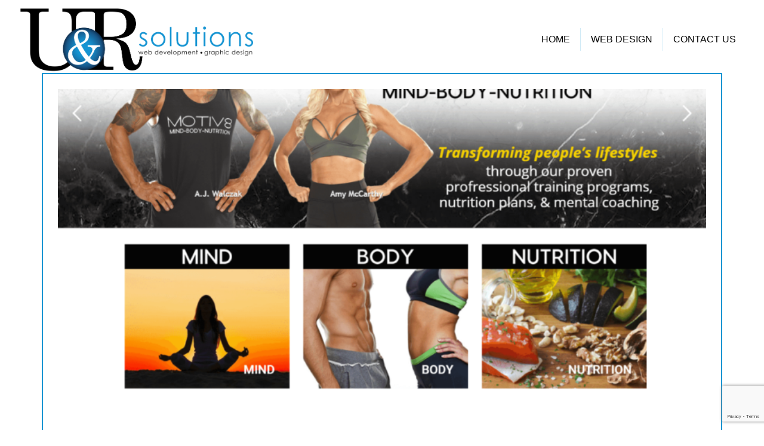

--- FILE ---
content_type: text/html; charset=UTF-8
request_url: https://uandrsolutions.com/category/portfolio/website-design/mobile-optimized/
body_size: 12029
content:
<!DOCTYPE html>
<html lang="en">
<head>
	<meta charset="UTF-8">

	<!--[if IE]><meta http-equiv='X-UA-Compatible' content='IE=edge,chrome=1'><![endif]-->
	<meta name="viewport" content="width=device-width, initial-scale=1.0, maximum-scale=1.0, user-scalable=0">

	<link rel="pingback" href="https://uandrsolutions.com/xmlrpc.php">

	<title>Mobile Optimized | U&amp;R Solutions</title>
<meta name='robots' content='max-image-preview:large' />
<link rel='dns-prefetch' href='//www.google.com' />
<link rel='dns-prefetch' href='//fonts.googleapis.com' />
<link rel='dns-prefetch' href='//s.w.org' />
<link rel="alternate" type="application/rss+xml" title="U&amp;R Solutions &raquo; Feed" href="https://uandrsolutions.com/feed/" />
<link rel="alternate" type="application/rss+xml" title="U&amp;R Solutions &raquo; Comments Feed" href="https://uandrsolutions.com/comments/feed/" />
<link rel="alternate" type="application/rss+xml" title="U&amp;R Solutions &raquo; Mobile Optimized Category Feed" href="https://uandrsolutions.com/category/portfolio/website-design/mobile-optimized/feed/" />
<script type="text/javascript">
window._wpemojiSettings = {"baseUrl":"https:\/\/s.w.org\/images\/core\/emoji\/13.1.0\/72x72\/","ext":".png","svgUrl":"https:\/\/s.w.org\/images\/core\/emoji\/13.1.0\/svg\/","svgExt":".svg","source":{"concatemoji":"https:\/\/uandrsolutions.com\/wp-includes\/js\/wp-emoji-release.min.js?ver=5.9.12"}};
/*! This file is auto-generated */
!function(e,a,t){var n,r,o,i=a.createElement("canvas"),p=i.getContext&&i.getContext("2d");function s(e,t){var a=String.fromCharCode;p.clearRect(0,0,i.width,i.height),p.fillText(a.apply(this,e),0,0);e=i.toDataURL();return p.clearRect(0,0,i.width,i.height),p.fillText(a.apply(this,t),0,0),e===i.toDataURL()}function c(e){var t=a.createElement("script");t.src=e,t.defer=t.type="text/javascript",a.getElementsByTagName("head")[0].appendChild(t)}for(o=Array("flag","emoji"),t.supports={everything:!0,everythingExceptFlag:!0},r=0;r<o.length;r++)t.supports[o[r]]=function(e){if(!p||!p.fillText)return!1;switch(p.textBaseline="top",p.font="600 32px Arial",e){case"flag":return s([127987,65039,8205,9895,65039],[127987,65039,8203,9895,65039])?!1:!s([55356,56826,55356,56819],[55356,56826,8203,55356,56819])&&!s([55356,57332,56128,56423,56128,56418,56128,56421,56128,56430,56128,56423,56128,56447],[55356,57332,8203,56128,56423,8203,56128,56418,8203,56128,56421,8203,56128,56430,8203,56128,56423,8203,56128,56447]);case"emoji":return!s([10084,65039,8205,55357,56613],[10084,65039,8203,55357,56613])}return!1}(o[r]),t.supports.everything=t.supports.everything&&t.supports[o[r]],"flag"!==o[r]&&(t.supports.everythingExceptFlag=t.supports.everythingExceptFlag&&t.supports[o[r]]);t.supports.everythingExceptFlag=t.supports.everythingExceptFlag&&!t.supports.flag,t.DOMReady=!1,t.readyCallback=function(){t.DOMReady=!0},t.supports.everything||(n=function(){t.readyCallback()},a.addEventListener?(a.addEventListener("DOMContentLoaded",n,!1),e.addEventListener("load",n,!1)):(e.attachEvent("onload",n),a.attachEvent("onreadystatechange",function(){"complete"===a.readyState&&t.readyCallback()})),(n=t.source||{}).concatemoji?c(n.concatemoji):n.wpemoji&&n.twemoji&&(c(n.twemoji),c(n.wpemoji)))}(window,document,window._wpemojiSettings);
</script>
<style type="text/css">
img.wp-smiley,
img.emoji {
	display: inline !important;
	border: none !important;
	box-shadow: none !important;
	height: 1em !important;
	width: 1em !important;
	margin: 0 0.07em !important;
	vertical-align: -0.1em !important;
	background: none !important;
	padding: 0 !important;
}
</style>
	<link rel='stylesheet' id='pt-cv-public-style-css'  href='https://uandrsolutions.com/wp-content/plugins/content-views-query-and-display-post-page/public/assets/css/cv.css?ver=2.4.0.7' type='text/css' media='all' />
<link rel='stylesheet' id='pt-cv-public-pro-style-css'  href='https://uandrsolutions.com/wp-content/plugins/pt-content-views-pro/public/assets/css/cvpro.min.css?ver=5.9.0.2' type='text/css' media='all' />
<link rel='stylesheet' id='wp-block-library-css'  href='https://uandrsolutions.com/wp-includes/css/dist/block-library/style.min.css?ver=5.9.12' type='text/css' media='all' />
<link rel='stylesheet' id='wc-blocks-vendors-style-css'  href='https://uandrsolutions.com/wp-content/plugins/woocommerce/packages/woocommerce-blocks/build/wc-blocks-vendors-style.css?ver=7.4.3' type='text/css' media='all' />
<link rel='stylesheet' id='wc-blocks-style-css'  href='https://uandrsolutions.com/wp-content/plugins/woocommerce/packages/woocommerce-blocks/build/wc-blocks-style.css?ver=7.4.3' type='text/css' media='all' />
<style id='global-styles-inline-css' type='text/css'>
body{--wp--preset--color--black: #000000;--wp--preset--color--cyan-bluish-gray: #abb8c3;--wp--preset--color--white: #ffffff;--wp--preset--color--pale-pink: #f78da7;--wp--preset--color--vivid-red: #cf2e2e;--wp--preset--color--luminous-vivid-orange: #ff6900;--wp--preset--color--luminous-vivid-amber: #fcb900;--wp--preset--color--light-green-cyan: #7bdcb5;--wp--preset--color--vivid-green-cyan: #00d084;--wp--preset--color--pale-cyan-blue: #8ed1fc;--wp--preset--color--vivid-cyan-blue: #0693e3;--wp--preset--color--vivid-purple: #9b51e0;--wp--preset--gradient--vivid-cyan-blue-to-vivid-purple: linear-gradient(135deg,rgba(6,147,227,1) 0%,rgb(155,81,224) 100%);--wp--preset--gradient--light-green-cyan-to-vivid-green-cyan: linear-gradient(135deg,rgb(122,220,180) 0%,rgb(0,208,130) 100%);--wp--preset--gradient--luminous-vivid-amber-to-luminous-vivid-orange: linear-gradient(135deg,rgba(252,185,0,1) 0%,rgba(255,105,0,1) 100%);--wp--preset--gradient--luminous-vivid-orange-to-vivid-red: linear-gradient(135deg,rgba(255,105,0,1) 0%,rgb(207,46,46) 100%);--wp--preset--gradient--very-light-gray-to-cyan-bluish-gray: linear-gradient(135deg,rgb(238,238,238) 0%,rgb(169,184,195) 100%);--wp--preset--gradient--cool-to-warm-spectrum: linear-gradient(135deg,rgb(74,234,220) 0%,rgb(151,120,209) 20%,rgb(207,42,186) 40%,rgb(238,44,130) 60%,rgb(251,105,98) 80%,rgb(254,248,76) 100%);--wp--preset--gradient--blush-light-purple: linear-gradient(135deg,rgb(255,206,236) 0%,rgb(152,150,240) 100%);--wp--preset--gradient--blush-bordeaux: linear-gradient(135deg,rgb(254,205,165) 0%,rgb(254,45,45) 50%,rgb(107,0,62) 100%);--wp--preset--gradient--luminous-dusk: linear-gradient(135deg,rgb(255,203,112) 0%,rgb(199,81,192) 50%,rgb(65,88,208) 100%);--wp--preset--gradient--pale-ocean: linear-gradient(135deg,rgb(255,245,203) 0%,rgb(182,227,212) 50%,rgb(51,167,181) 100%);--wp--preset--gradient--electric-grass: linear-gradient(135deg,rgb(202,248,128) 0%,rgb(113,206,126) 100%);--wp--preset--gradient--midnight: linear-gradient(135deg,rgb(2,3,129) 0%,rgb(40,116,252) 100%);--wp--preset--duotone--dark-grayscale: url('#wp-duotone-dark-grayscale');--wp--preset--duotone--grayscale: url('#wp-duotone-grayscale');--wp--preset--duotone--purple-yellow: url('#wp-duotone-purple-yellow');--wp--preset--duotone--blue-red: url('#wp-duotone-blue-red');--wp--preset--duotone--midnight: url('#wp-duotone-midnight');--wp--preset--duotone--magenta-yellow: url('#wp-duotone-magenta-yellow');--wp--preset--duotone--purple-green: url('#wp-duotone-purple-green');--wp--preset--duotone--blue-orange: url('#wp-duotone-blue-orange');--wp--preset--font-size--small: 13px;--wp--preset--font-size--medium: 20px;--wp--preset--font-size--large: 36px;--wp--preset--font-size--x-large: 42px;}.has-black-color{color: var(--wp--preset--color--black) !important;}.has-cyan-bluish-gray-color{color: var(--wp--preset--color--cyan-bluish-gray) !important;}.has-white-color{color: var(--wp--preset--color--white) !important;}.has-pale-pink-color{color: var(--wp--preset--color--pale-pink) !important;}.has-vivid-red-color{color: var(--wp--preset--color--vivid-red) !important;}.has-luminous-vivid-orange-color{color: var(--wp--preset--color--luminous-vivid-orange) !important;}.has-luminous-vivid-amber-color{color: var(--wp--preset--color--luminous-vivid-amber) !important;}.has-light-green-cyan-color{color: var(--wp--preset--color--light-green-cyan) !important;}.has-vivid-green-cyan-color{color: var(--wp--preset--color--vivid-green-cyan) !important;}.has-pale-cyan-blue-color{color: var(--wp--preset--color--pale-cyan-blue) !important;}.has-vivid-cyan-blue-color{color: var(--wp--preset--color--vivid-cyan-blue) !important;}.has-vivid-purple-color{color: var(--wp--preset--color--vivid-purple) !important;}.has-black-background-color{background-color: var(--wp--preset--color--black) !important;}.has-cyan-bluish-gray-background-color{background-color: var(--wp--preset--color--cyan-bluish-gray) !important;}.has-white-background-color{background-color: var(--wp--preset--color--white) !important;}.has-pale-pink-background-color{background-color: var(--wp--preset--color--pale-pink) !important;}.has-vivid-red-background-color{background-color: var(--wp--preset--color--vivid-red) !important;}.has-luminous-vivid-orange-background-color{background-color: var(--wp--preset--color--luminous-vivid-orange) !important;}.has-luminous-vivid-amber-background-color{background-color: var(--wp--preset--color--luminous-vivid-amber) !important;}.has-light-green-cyan-background-color{background-color: var(--wp--preset--color--light-green-cyan) !important;}.has-vivid-green-cyan-background-color{background-color: var(--wp--preset--color--vivid-green-cyan) !important;}.has-pale-cyan-blue-background-color{background-color: var(--wp--preset--color--pale-cyan-blue) !important;}.has-vivid-cyan-blue-background-color{background-color: var(--wp--preset--color--vivid-cyan-blue) !important;}.has-vivid-purple-background-color{background-color: var(--wp--preset--color--vivid-purple) !important;}.has-black-border-color{border-color: var(--wp--preset--color--black) !important;}.has-cyan-bluish-gray-border-color{border-color: var(--wp--preset--color--cyan-bluish-gray) !important;}.has-white-border-color{border-color: var(--wp--preset--color--white) !important;}.has-pale-pink-border-color{border-color: var(--wp--preset--color--pale-pink) !important;}.has-vivid-red-border-color{border-color: var(--wp--preset--color--vivid-red) !important;}.has-luminous-vivid-orange-border-color{border-color: var(--wp--preset--color--luminous-vivid-orange) !important;}.has-luminous-vivid-amber-border-color{border-color: var(--wp--preset--color--luminous-vivid-amber) !important;}.has-light-green-cyan-border-color{border-color: var(--wp--preset--color--light-green-cyan) !important;}.has-vivid-green-cyan-border-color{border-color: var(--wp--preset--color--vivid-green-cyan) !important;}.has-pale-cyan-blue-border-color{border-color: var(--wp--preset--color--pale-cyan-blue) !important;}.has-vivid-cyan-blue-border-color{border-color: var(--wp--preset--color--vivid-cyan-blue) !important;}.has-vivid-purple-border-color{border-color: var(--wp--preset--color--vivid-purple) !important;}.has-vivid-cyan-blue-to-vivid-purple-gradient-background{background: var(--wp--preset--gradient--vivid-cyan-blue-to-vivid-purple) !important;}.has-light-green-cyan-to-vivid-green-cyan-gradient-background{background: var(--wp--preset--gradient--light-green-cyan-to-vivid-green-cyan) !important;}.has-luminous-vivid-amber-to-luminous-vivid-orange-gradient-background{background: var(--wp--preset--gradient--luminous-vivid-amber-to-luminous-vivid-orange) !important;}.has-luminous-vivid-orange-to-vivid-red-gradient-background{background: var(--wp--preset--gradient--luminous-vivid-orange-to-vivid-red) !important;}.has-very-light-gray-to-cyan-bluish-gray-gradient-background{background: var(--wp--preset--gradient--very-light-gray-to-cyan-bluish-gray) !important;}.has-cool-to-warm-spectrum-gradient-background{background: var(--wp--preset--gradient--cool-to-warm-spectrum) !important;}.has-blush-light-purple-gradient-background{background: var(--wp--preset--gradient--blush-light-purple) !important;}.has-blush-bordeaux-gradient-background{background: var(--wp--preset--gradient--blush-bordeaux) !important;}.has-luminous-dusk-gradient-background{background: var(--wp--preset--gradient--luminous-dusk) !important;}.has-pale-ocean-gradient-background{background: var(--wp--preset--gradient--pale-ocean) !important;}.has-electric-grass-gradient-background{background: var(--wp--preset--gradient--electric-grass) !important;}.has-midnight-gradient-background{background: var(--wp--preset--gradient--midnight) !important;}.has-small-font-size{font-size: var(--wp--preset--font-size--small) !important;}.has-medium-font-size{font-size: var(--wp--preset--font-size--medium) !important;}.has-large-font-size{font-size: var(--wp--preset--font-size--large) !important;}.has-x-large-font-size{font-size: var(--wp--preset--font-size--x-large) !important;}
</style>
<link rel='stylesheet' id='contact-form-7-css'  href='https://uandrsolutions.com/wp-content/plugins/contact-form-7/includes/css/styles.css?ver=5.6.4' type='text/css' media='all' />
<link rel='stylesheet' id='woocommerce-layout-css'  href='https://uandrsolutions.com/wp-content/plugins/woocommerce/assets/css/woocommerce-layout.css?ver=6.5.1' type='text/css' media='all' />
<link rel='stylesheet' id='woocommerce-smallscreen-css'  href='https://uandrsolutions.com/wp-content/plugins/woocommerce/assets/css/woocommerce-smallscreen.css?ver=6.5.1' type='text/css' media='only screen and (max-width: 768px)' />
<link rel='stylesheet' id='woocommerce-general-css'  href='https://uandrsolutions.com/wp-content/plugins/woocommerce/assets/css/woocommerce.css?ver=6.5.1' type='text/css' media='all' />
<style id='woocommerce-inline-inline-css' type='text/css'>
.woocommerce form .form-row .required { visibility: visible; }
</style>
<link rel='stylesheet' id='bakery-fonts-css'  href='https://fonts.googleapis.com/css?family=Open+Sans%3A400%2C400i%2C600%2C600i%2C700%2C700i%7CMontserrat%3A400%2C500%2C600%2C700&#038;subset=latin%2Clatin-ext&#038;ver=2.7' type='text/css' media='all' />
<link rel='stylesheet' id='mediaelement-css'  href='https://uandrsolutions.com/wp-includes/js/mediaelement/mediaelementplayer-legacy.min.css?ver=4.2.16' type='text/css' media='all' />
<link rel='stylesheet' id='wp-mediaelement-css'  href='https://uandrsolutions.com/wp-includes/js/mediaelement/wp-mediaelement.min.css?ver=5.9.12' type='text/css' media='all' />
<link rel='stylesheet' id='font-milingona-css'  href='https://uandrsolutions.com/wp-content/themes/bakery/assets/lib/font-milingona/css/font-milingona.css?ver=1.0' type='text/css' media='all' />
<link rel='stylesheet' id='font-awesome-v4-shims-css'  href='https://uandrsolutions.com/wp-content/themes/bakery/assets/lib/font-awesome/css/v4-shims.min.css?ver=5.15.4' type='text/css' media='all' />
<link rel='stylesheet' id='font-awesome-css'  href='https://uandrsolutions.com/wp-content/themes/bakery/assets/lib/font-awesome/css/all.min.css?ver=5.15.4' type='text/css' media='all' />
<link rel='stylesheet' id='font-bakery-css'  href='https://uandrsolutions.com/wp-content/themes/bakery/assets/lib/font-bakery/css/font-bakery.css?ver=2.7' type='text/css' media='all' />
<link rel='stylesheet' id='bootstrap-css'  href='https://uandrsolutions.com/wp-content/themes/bakery/assets/lib/bootstrap/css/bootstrap.min.css?ver=3.3.6' type='text/css' media='all' />
<link rel='stylesheet' id='magnific-popup-css'  href='https://uandrsolutions.com/wp-content/themes/bakery/assets/lib/magnific-popup/magnific-popup.min.css?ver=1.1.0' type='text/css' media='all' />
<link rel='stylesheet' id='owl-carousel-css'  href='https://uandrsolutions.com/wp-content/themes/bakery/assets/lib/owl-carousel/owl.carousel.min.css?ver=1.3.3' type='text/css' media='all' />
<link rel='stylesheet' id='select2-css'  href='https://uandrsolutions.com/wp-content/themes/bakery/assets/lib/select2/css/select2.min.css?ver=4.0.3' type='text/css' media='all' />
<link rel='stylesheet' id='bakery-common-css-css'  href='https://uandrsolutions.com/wp-content/themes/bakery/assets/css/common.css?ver=2.7' type='text/css' media='all' />
<link rel='stylesheet' id='bakery-main-css'  href='https://uandrsolutions.com/wp-content/themes/bakery/style.css?ver=2.7' type='text/css' media='all' />
<link rel='stylesheet' id='bakery-woocommerce-css'  href='https://uandrsolutions.com/wp-content/themes/bakery/assets/css/woocommerce.css?ver=2.7' type='text/css' media='all' />
<link rel='stylesheet' id='bakery-child-style-css'  href='https://uandrsolutions.com/wp-content/themes/bakery-child/style.css?ver=5.9.12' type='text/css' media='all' />
<link rel='stylesheet' id='redux-google-fonts-bakery_theme_options-css'  href='https://fonts.googleapis.com/css?family=Montserrat%3A100%2C200%2C300%2C400%2C500%2C600%2C700%2C800%2C900%2C100italic%2C200italic%2C300italic%2C400italic%2C500italic%2C600italic%2C700italic%2C800italic%2C900italic&#038;subset=latin&#038;ver=1665664950' type='text/css' media='all' />
<link rel='stylesheet' id='prdctfltr-css'  href='https://uandrsolutions.com/wp-content/plugins/prdctfltr/includes/css/style.min.css?ver=7.2.7' type='text/css' media='all' />
<script type='text/javascript' src='https://uandrsolutions.com/wp-includes/js/jquery/jquery.min.js?ver=3.6.0' id='jquery-core-js'></script>
<script type='text/javascript' src='https://uandrsolutions.com/wp-includes/js/jquery/jquery-migrate.min.js?ver=3.3.2' id='jquery-migrate-js'></script>
<script type='text/javascript' src='https://uandrsolutions.com/wp-content/plugins/revslider/public/assets/js/rbtools.min.js?ver=6.5.18' async id='tp-tools-js'></script>
<script type='text/javascript' src='https://uandrsolutions.com/wp-content/plugins/revslider/public/assets/js/rs6.min.js?ver=6.5.18' async id='revmin-js'></script>
<script type='text/javascript' src='https://uandrsolutions.com/wp-content/plugins/woocommerce/assets/js/jquery-blockui/jquery.blockUI.min.js?ver=2.7.0-wc.6.5.1' id='jquery-blockui-js'></script>
<script type='text/javascript' id='wc-add-to-cart-js-extra'>
/* <![CDATA[ */
var wc_add_to_cart_params = {"ajax_url":"\/wp-admin\/admin-ajax.php","wc_ajax_url":"\/?wc-ajax=%%endpoint%%","i18n_view_cart":"View cart","cart_url":"https:\/\/uandrsolutions.com\/cart\/","is_cart":"","cart_redirect_after_add":"yes"};
/* ]]> */
</script>
<script type='text/javascript' src='https://uandrsolutions.com/wp-content/plugins/woocommerce/assets/js/frontend/add-to-cart.min.js?ver=6.5.1' id='wc-add-to-cart-js'></script>
<script type='text/javascript' src='https://uandrsolutions.com/wp-content/plugins/js_composer/assets/js/vendors/woocommerce-add-to-cart.js?ver=6.8.0' id='vc_woocommerce-add-to-cart-js-js'></script>
<link rel="https://api.w.org/" href="https://uandrsolutions.com/wp-json/" /><link rel="alternate" type="application/json" href="https://uandrsolutions.com/wp-json/wp/v2/categories/40" /><link rel="EditURI" type="application/rsd+xml" title="RSD" href="https://uandrsolutions.com/xmlrpc.php?rsd" />
<link rel="wlwmanifest" type="application/wlwmanifest+xml" href="https://uandrsolutions.com/wp-includes/wlwmanifest.xml" /> 
<meta name="generator" content="WordPress 5.9.12" />
<meta name="generator" content="WooCommerce 6.5.1" />
<meta name="google-site-verification" content="m-gdTfS2a0mzADl7M8WplIMODU6ywrhxXC5jraKPKoQ" /><meta name="generator" content="Powered by Milingona" /><style type="text/css" id="bakery_wc-custom-css">.vu_wc-product.vu_p-style-1 .vu_p-content,.vu_wc-product.vu_p-style-2 .vu_p-content{background-color:rgba(0,0,0,0.9)}</style>	<noscript><style>.woocommerce-product-gallery{ opacity: 1 !important; }</style></noscript>
	<style type="text/css">.recentcomments a{display:inline !important;padding:0 !important;margin:0 !important;}</style><meta name="generator" content="Powered by WPBakery Page Builder - drag and drop page builder for WordPress."/>
<meta name="generator" content="Powered by Slider Revolution 6.5.18 - responsive, Mobile-Friendly Slider Plugin for WordPress with comfortable drag and drop interface." />
<link rel="icon" href="https://uandrsolutions.com/wp-content/uploads/2018/06/cropped-UR_Web_logo_white-32x32.png" sizes="32x32" />
<link rel="icon" href="https://uandrsolutions.com/wp-content/uploads/2018/06/cropped-UR_Web_logo_white-192x192.png" sizes="192x192" />
<link rel="apple-touch-icon" href="https://uandrsolutions.com/wp-content/uploads/2018/06/cropped-UR_Web_logo_white-180x180.png" />
<meta name="msapplication-TileImage" content="https://uandrsolutions.com/wp-content/uploads/2018/06/cropped-UR_Web_logo_white-270x270.png" />
<meta name="generator" content="Product Filter for WooCommerce"/><script>function setREVStartSize(e){
			//window.requestAnimationFrame(function() {
				window.RSIW = window.RSIW===undefined ? window.innerWidth : window.RSIW;
				window.RSIH = window.RSIH===undefined ? window.innerHeight : window.RSIH;
				try {
					var pw = document.getElementById(e.c).parentNode.offsetWidth,
						newh;
					pw = pw===0 || isNaN(pw) ? window.RSIW : pw;
					e.tabw = e.tabw===undefined ? 0 : parseInt(e.tabw);
					e.thumbw = e.thumbw===undefined ? 0 : parseInt(e.thumbw);
					e.tabh = e.tabh===undefined ? 0 : parseInt(e.tabh);
					e.thumbh = e.thumbh===undefined ? 0 : parseInt(e.thumbh);
					e.tabhide = e.tabhide===undefined ? 0 : parseInt(e.tabhide);
					e.thumbhide = e.thumbhide===undefined ? 0 : parseInt(e.thumbhide);
					e.mh = e.mh===undefined || e.mh=="" || e.mh==="auto" ? 0 : parseInt(e.mh,0);
					if(e.layout==="fullscreen" || e.l==="fullscreen")
						newh = Math.max(e.mh,window.RSIH);
					else{
						e.gw = Array.isArray(e.gw) ? e.gw : [e.gw];
						for (var i in e.rl) if (e.gw[i]===undefined || e.gw[i]===0) e.gw[i] = e.gw[i-1];
						e.gh = e.el===undefined || e.el==="" || (Array.isArray(e.el) && e.el.length==0)? e.gh : e.el;
						e.gh = Array.isArray(e.gh) ? e.gh : [e.gh];
						for (var i in e.rl) if (e.gh[i]===undefined || e.gh[i]===0) e.gh[i] = e.gh[i-1];
											
						var nl = new Array(e.rl.length),
							ix = 0,
							sl;
						e.tabw = e.tabhide>=pw ? 0 : e.tabw;
						e.thumbw = e.thumbhide>=pw ? 0 : e.thumbw;
						e.tabh = e.tabhide>=pw ? 0 : e.tabh;
						e.thumbh = e.thumbhide>=pw ? 0 : e.thumbh;
						for (var i in e.rl) nl[i] = e.rl[i]<window.RSIW ? 0 : e.rl[i];
						sl = nl[0];
						for (var i in nl) if (sl>nl[i] && nl[i]>0) { sl = nl[i]; ix=i;}
						var m = pw>(e.gw[ix]+e.tabw+e.thumbw) ? 1 : (pw-(e.tabw+e.thumbw)) / (e.gw[ix]);
						newh =  (e.gh[ix] * m) + (e.tabh + e.thumbh);
					}
					var el = document.getElementById(e.c);
					if (el!==null && el) el.style.height = newh+"px";
					el = document.getElementById(e.c+"_wrapper");
					if (el!==null && el) {
						el.style.height = newh+"px";
						el.style.display = "block";
					}
				} catch(e){
					console.log("Failure at Presize of Slider:" + e)
				}
			//});
		  };</script>
<style type="text/css" title="dynamic-css" class="options-output">body{background-color:#fff;}body{font-family:'MS Sans Serif', Geneva, sans-serif;text-transform:none;line-height:24px;font-weight:400;font-style:normal;color:#696969;font-size:14px;}.vu_main-menu > ul > li > a{font-family:'MS Sans Serif', Geneva, sans-serif;text-transform:uppercase;line-height:24px;font-weight:400;font-style:normal;color:#000000;font-size:16px;}.vu_main-menu ul li ul.sub-menu li a{font-family:'MS Sans Serif', Geneva, sans-serif;text-transform:none;line-height:20px;font-weight:normal;font-style:normal;color:#000000;font-size:13px;}h1,.h1{font-family:'MS Sans Serif', Geneva, sans-serif;text-transform:none;line-height:38px;font-weight:400;font-style:normal;color:#684f40;font-size:28px;}h2,.h2{font-family:'MS Sans Serif', Geneva, sans-serif;text-transform:none;line-height:34px;font-weight:400;font-style:normal;color:#684f40;font-size:24px;}h3,.h3{font-family:'MS Sans Serif', Geneva, sans-serif;text-transform:none;line-height:30px;font-weight:400;font-style:normal;color:#684f40;font-size:20px;}h4,.h4{font-family:'MS Sans Serif', Geneva, sans-serif;text-transform:none;line-height:27px;font-weight:400;font-style:normal;color:#684f40;font-size:17px;}h5{font-family:Montserrat;text-transform:none;line-height:26px;font-weight:400;font-style:normal;color:#684f40;font-size:16px;}h6{font-family:Montserrat;text-transform:none;line-height:24px;font-weight:400;font-style:normal;color:#684f40;font-size:14px;}.vu_tabs .vu_t-nav li a,.vu_tour .vu_t-wrapper .vu_t-nav a,.vu_product.vu_p-style-2 .vu_p-label,.vu_product.vu_p-style-3 .vu_p-label,.vu_product.vu_p-style-4 .vu_p-label,.vu_product.vu_p-style-5 .vu_p-label,.vu_special-offer .vu_so-item-price,.vu_special-offer .vu_so-item-label,.vu_pricing-table .vu_pt-title,.btn,.vu_counter .vu_c-holder,.vu_error-page .vu_ep-404,.woocommerce input.button,.woocommerce button.button,.woocommerce a.button,.woocommerce div.product p.price,.woocommerce div.product span.price,.woocommerce table.shop_table th,.woocommerce-cart .cart-collaterals .cart_totals table th,.woocommerce table.order_details thead th,.woocommerce table.woocommerce-checkout-review-order-table thead th,.vu_wc-product .vu_p-label,.vu_wc-product-label{font-family:Montserrat;}.vu_main-menu-container{padding-top:10px;padding-bottom:0;}.vu_menu-affix.affix .vu_main-menu-container{padding-top:10px;padding-bottom:10px;}.vu_main-footer{background-color:#1a1a1a;}.vu_main-footer{color:#ffffff;}.vu_main-footer .vu_mf-subfooter{background-color:#000000;}.vu_main-footer .vu_mf-subfooter{color:#ffffff;}</style><style type="text/css" id="bakery_custom-css">:root{--primary-color:#000;--secondary-color:#1594d2;--tertiary-color:#ff4800}.vu_main-menu>ul>li{border-left:1px solid rgba(21,148,210,0.2)}.vu_team-member.vu_tm-style-1 .vu_tm-social-networks{background-color:rgba(21,148,210,0.6)}.vu_team-member.vu_tm-style-2:after{background-color:rgba(21,148,210,0.8)}.vu_team-member.vu_tm-style-3 .vu_tm-social-networks{background-color:rgba(21,148,210,0.6)}.vu_product.vu_p-style-1 .vu_p-image .vu_p-i-cover{background-color:rgba(0,0,0,0.6)}.vu_product.vu_p-style-2 .vu_p-content,.vu_product.vu_p-style-3 .vu_p-content{background-color:rgba(0,0,0,0.9)}.vu_gallery-item .vu_gi-details-container{background-color:rgba(0,0,0,0.8)}.vu_main-header:not(.vu_mh-type-3) .vu_main-menu-container .vu_logo-container,.vu_main-header.vu_mh-type-3 .vu_main-menu-container .vu_logo-container .vu_site-logo{width:400px}.vu_main-menu-container .vu_logo-container img{max-width:400px}.vu_main-header:not(.vu_mh-type-3) .vu_menu-affix.affix .vu_main-menu-container .vu_logo-container,.vu_main-header.vu_mh-type-3 .vu_menu-affix.affix .vu_main-menu-container .vu_logo-container .vu_site-logo{width:200px}.vu_menu-affix.affix .vu_main-menu-container .vu_logo-container img{max-width:200px}.vu_main-menu ul li ul.sub-menu{width:200px}@media (max-width:1000px){.vu_main-menu{display:none!important}.vu_mm-open,.vu_search-icon.vu_si-responsive,.vu_wc-menu-item.vu_wc-responsive{display:block!important}.vu_main-menu-container .vu_logo-container{padding-right:68px!important}.vu_site-with-search-icon .vu_main-menu-container .vu_logo-container{padding-right:130px!important}.vu_wc-with-basket-icon .vu_main-menu-container .vu_logo-container{padding-left:68px!important}.vu_site-with-search-icon.vu_wc-with-basket-icon .vu_main-menu-container .vu_logo-container{padding-left:130px!important}}.vu_page-header.vu_ph-with-bg:before{background-color:rgba(255,255,255,0)}.vu_page-header.vu_ph-style-default,.vu_page-header.vu_ph-style-custom .vu_ph-container{height:200px}.woocommerce div.product form.cart .button{clear:none;float:left;margin-top:30px;margin-left:-100px}</style><noscript><style> .wpb_animate_when_almost_visible { opacity: 1; }</style></noscript></head>
<body data-rsssl=1 class="archive category category-mobile-optimized category-40 theme-bakery woocommerce-no-js vu_site-skin-light vu_site-layout-full vu_wc-shop-display-products vu_wc-category-display-products wpb-js-composer js-comp-ver-6.8.0 vc_responsive" itemscope="itemscope" itemtype="https://schema.org/WebPage">
	<svg xmlns="http://www.w3.org/2000/svg" viewBox="0 0 0 0" width="0" height="0" focusable="false" role="none" style="visibility: hidden; position: absolute; left: -9999px; overflow: hidden;" ><defs><filter id="wp-duotone-dark-grayscale"><feColorMatrix color-interpolation-filters="sRGB" type="matrix" values=" .299 .587 .114 0 0 .299 .587 .114 0 0 .299 .587 .114 0 0 .299 .587 .114 0 0 " /><feComponentTransfer color-interpolation-filters="sRGB" ><feFuncR type="table" tableValues="0 0.49803921568627" /><feFuncG type="table" tableValues="0 0.49803921568627" /><feFuncB type="table" tableValues="0 0.49803921568627" /><feFuncA type="table" tableValues="1 1" /></feComponentTransfer><feComposite in2="SourceGraphic" operator="in" /></filter></defs></svg><svg xmlns="http://www.w3.org/2000/svg" viewBox="0 0 0 0" width="0" height="0" focusable="false" role="none" style="visibility: hidden; position: absolute; left: -9999px; overflow: hidden;" ><defs><filter id="wp-duotone-grayscale"><feColorMatrix color-interpolation-filters="sRGB" type="matrix" values=" .299 .587 .114 0 0 .299 .587 .114 0 0 .299 .587 .114 0 0 .299 .587 .114 0 0 " /><feComponentTransfer color-interpolation-filters="sRGB" ><feFuncR type="table" tableValues="0 1" /><feFuncG type="table" tableValues="0 1" /><feFuncB type="table" tableValues="0 1" /><feFuncA type="table" tableValues="1 1" /></feComponentTransfer><feComposite in2="SourceGraphic" operator="in" /></filter></defs></svg><svg xmlns="http://www.w3.org/2000/svg" viewBox="0 0 0 0" width="0" height="0" focusable="false" role="none" style="visibility: hidden; position: absolute; left: -9999px; overflow: hidden;" ><defs><filter id="wp-duotone-purple-yellow"><feColorMatrix color-interpolation-filters="sRGB" type="matrix" values=" .299 .587 .114 0 0 .299 .587 .114 0 0 .299 .587 .114 0 0 .299 .587 .114 0 0 " /><feComponentTransfer color-interpolation-filters="sRGB" ><feFuncR type="table" tableValues="0.54901960784314 0.98823529411765" /><feFuncG type="table" tableValues="0 1" /><feFuncB type="table" tableValues="0.71764705882353 0.25490196078431" /><feFuncA type="table" tableValues="1 1" /></feComponentTransfer><feComposite in2="SourceGraphic" operator="in" /></filter></defs></svg><svg xmlns="http://www.w3.org/2000/svg" viewBox="0 0 0 0" width="0" height="0" focusable="false" role="none" style="visibility: hidden; position: absolute; left: -9999px; overflow: hidden;" ><defs><filter id="wp-duotone-blue-red"><feColorMatrix color-interpolation-filters="sRGB" type="matrix" values=" .299 .587 .114 0 0 .299 .587 .114 0 0 .299 .587 .114 0 0 .299 .587 .114 0 0 " /><feComponentTransfer color-interpolation-filters="sRGB" ><feFuncR type="table" tableValues="0 1" /><feFuncG type="table" tableValues="0 0.27843137254902" /><feFuncB type="table" tableValues="0.5921568627451 0.27843137254902" /><feFuncA type="table" tableValues="1 1" /></feComponentTransfer><feComposite in2="SourceGraphic" operator="in" /></filter></defs></svg><svg xmlns="http://www.w3.org/2000/svg" viewBox="0 0 0 0" width="0" height="0" focusable="false" role="none" style="visibility: hidden; position: absolute; left: -9999px; overflow: hidden;" ><defs><filter id="wp-duotone-midnight"><feColorMatrix color-interpolation-filters="sRGB" type="matrix" values=" .299 .587 .114 0 0 .299 .587 .114 0 0 .299 .587 .114 0 0 .299 .587 .114 0 0 " /><feComponentTransfer color-interpolation-filters="sRGB" ><feFuncR type="table" tableValues="0 0" /><feFuncG type="table" tableValues="0 0.64705882352941" /><feFuncB type="table" tableValues="0 1" /><feFuncA type="table" tableValues="1 1" /></feComponentTransfer><feComposite in2="SourceGraphic" operator="in" /></filter></defs></svg><svg xmlns="http://www.w3.org/2000/svg" viewBox="0 0 0 0" width="0" height="0" focusable="false" role="none" style="visibility: hidden; position: absolute; left: -9999px; overflow: hidden;" ><defs><filter id="wp-duotone-magenta-yellow"><feColorMatrix color-interpolation-filters="sRGB" type="matrix" values=" .299 .587 .114 0 0 .299 .587 .114 0 0 .299 .587 .114 0 0 .299 .587 .114 0 0 " /><feComponentTransfer color-interpolation-filters="sRGB" ><feFuncR type="table" tableValues="0.78039215686275 1" /><feFuncG type="table" tableValues="0 0.94901960784314" /><feFuncB type="table" tableValues="0.35294117647059 0.47058823529412" /><feFuncA type="table" tableValues="1 1" /></feComponentTransfer><feComposite in2="SourceGraphic" operator="in" /></filter></defs></svg><svg xmlns="http://www.w3.org/2000/svg" viewBox="0 0 0 0" width="0" height="0" focusable="false" role="none" style="visibility: hidden; position: absolute; left: -9999px; overflow: hidden;" ><defs><filter id="wp-duotone-purple-green"><feColorMatrix color-interpolation-filters="sRGB" type="matrix" values=" .299 .587 .114 0 0 .299 .587 .114 0 0 .299 .587 .114 0 0 .299 .587 .114 0 0 " /><feComponentTransfer color-interpolation-filters="sRGB" ><feFuncR type="table" tableValues="0.65098039215686 0.40392156862745" /><feFuncG type="table" tableValues="0 1" /><feFuncB type="table" tableValues="0.44705882352941 0.4" /><feFuncA type="table" tableValues="1 1" /></feComponentTransfer><feComposite in2="SourceGraphic" operator="in" /></filter></defs></svg><svg xmlns="http://www.w3.org/2000/svg" viewBox="0 0 0 0" width="0" height="0" focusable="false" role="none" style="visibility: hidden; position: absolute; left: -9999px; overflow: hidden;" ><defs><filter id="wp-duotone-blue-orange"><feColorMatrix color-interpolation-filters="sRGB" type="matrix" values=" .299 .587 .114 0 0 .299 .587 .114 0 0 .299 .587 .114 0 0 .299 .587 .114 0 0 " /><feComponentTransfer color-interpolation-filters="sRGB" ><feFuncR type="table" tableValues="0.098039215686275 1" /><feFuncG type="table" tableValues="0 0.66274509803922" /><feFuncB type="table" tableValues="0.84705882352941 0.41960784313725" /><feFuncA type="table" tableValues="1 1" /></feComponentTransfer><feComposite in2="SourceGraphic" operator="in" /></filter></defs></svg>
		
	<!-- Main Container -->
	<div class="vu_main-container">

		
		<!-- Header -->
		<header id="vu_main-header" class="vu_main-header vu_mh-layout-fullwidth vu_mh-type-2" role="banner" itemscope="itemscope" itemtype="https://schema.org/WPHeader">
			
			<div class="container">
				<div id="vu_menu-affix" class="vu_menu-affix" data-spy="affix" data-offset-top="150">
					<div class="vu_main-menu-container">
						<div class="vu_d-tr">
							
							<div class="vu_logo-container vu_d-td"> 
								<div class="vu_site-logo">
									<a href="https://uandrsolutions.com/">
										<img class="vu_sl-dark" alt="site-logo-dark" width="3717" height="1038" src="https://uandrsolutions.com/wp-content/uploads/2018/06/UR_Web_logo_black_horizontal.png">
										<img class="vu_sl-light" alt="site-logo-light" width="3717" height="1038" src="https://uandrsolutions.com/wp-content/uploads/2018/06/UR_Web_logo_black_horizontal.png">
																					<img class="vu_sl-small" alt="site-logo-small" width="" height="" src="">
																			</a>
								</div>
								
								<a href="#" class="vu_mm-toggle vu_mm-open"><i class="fa fa-bars" aria-hidden="true"></i></a>

								
															</div>

															<nav class="vu_main-menu vu_mm-top-full vu_d-td text-right" role="navigation" itemscope="itemscope" itemtype="https://schema.org/SiteNavigationElement">
									<ul id="vu_mm-top-full" class="vu_mm-list vu_mm-top-full list-unstyled"><li id="menu-item-239" class="menu-item menu-item-type-custom menu-item-object-custom menu-item-home menu-item-239"><a href="https://uandrsolutions.com/" itemprop="url">HOME</a></li>
<li id="menu-item-3675" class="menu-item menu-item-type-post_type menu-item-object-page menu-item-3675"><a href="https://uandrsolutions.com/latest-work/web-design/" itemprop="url">Web Design</a></li>
<li id="menu-item-668" class="menu-item menu-item-type-post_type menu-item-object-page menu-item-668"><a href="https://uandrsolutions.com/contact/" itemprop="url">CONTACT US</a></li>
</ul>								</nav>
													</div>
					</div>
				</div>

				<div class="vu_menu-affix-height"></div>
			</div>
		</header>
		<!-- /Header -->

		
						<!-- Page Header -->
				<section class="vu_page-header vu_ph-style-2 " data-img="">
					<style scoped>
						.vu_page-header { height: 200px; }
											</style>
					<div class="vu_ph-container">
						<div class="vu_ph-content">
							<div class="container">
																	<h1 class="vu_ph-title">Mobile Optimized</h1>
								
								
																	<span class="vu_ph-subtitle">All posts from 'Mobile Optimized' category</span>
															</div>
						</div>
					</div>
				</section>
				<!-- /Page Header -->
				
	<!-- Container -->
	<div class="vu_container vu_category-page vu_no-sidebar clearfix">
		<div class="container">
			<div class="row">
				<div class="vu_content col-xs-12 col-sm-12 col-md-12">
																		<div class="row">
								<div class="col-xs-12">
									<article id="post-719" class="vu_blog-post vu_bp-type-standard post-719 post type-post status-publish format-standard has-post-thumbnail hentry category-in-development category-mobile-optimized category-portfolio category-website-design tag-cms tag-ecommerce tag-web-design tag-website tag-website-development tag-wordpress-website" itemscope="itemscope" itemtype="https://schema.org/BlogPosting">
			<div class="vu_bp-image">
			<a href="https://uandrsolutions.com/portfolio/motiv8/">
				<img width="800" height="400" src="https://uandrsolutions.com/wp-content/uploads/2018/06/screencapture-motiv8mbn-square-800x400.png" class="attachment-bakery_ratio-2:1 size-bakery_ratio-2:1 wp-post-image" alt="" itemprop="image" />			</a>
		</div>
		
	<div class="vu_bp-content-wrapper">
		<header class="vu_bp-header">
							<h3 class="vu_bp-title entry-title" itemprop="name">
					<a href="https://uandrsolutions.com/portfolio/motiv8/" itemprop="url" rel="bookmark" title="MOTIV8">MOTIV8</a>
				</h3>
						
			<div class="vu_bp-meta">
				
				
				<span class="vu_bp-m-item vu_bp-categories">
					<i class="fa fa-folder-open-o" aria-hidden="true"></i>
					<a href="https://uandrsolutions.com/category/portfolio/website-design/in-development/" rel="category tag">In Development</a>, <a href="https://uandrsolutions.com/category/portfolio/website-design/mobile-optimized/" rel="category tag">Mobile Optimized</a>, <a href="https://uandrsolutions.com/category/portfolio/" rel="category tag">Portfolio</a>, <a href="https://uandrsolutions.com/category/portfolio/website-design/" rel="category tag">Website Design</a>	
				</span>

				<span class="vu_bp-m-item vu_bp-comments">
					<i class="fa fa-comment-o" aria-hidden="true"></i>
					<a href="https://uandrsolutions.com/portfolio/motiv8/#respond">No Comments</a>
				</span>

				
				<div class="clear"></div>
			</div>					
			<div class="clear"></div>
		</header>

		<div class="vu_bp-content">
							<div class="vu_bp-content-excerpt" itemprop="description"><p>Custom WordPress Build, eCommerce Integration, CMS (Content Management System), MOBILE Optimized &nbsp;</p>
</div>
				<div class="clear"></div>
				<a href="https://uandrsolutions.com/portfolio/motiv8/" class="vu_bp-read-more">Read More<i class="fa fa-long-arrow-right" aria-hidden="true"></i></a>
					</div>
	</div>
	<div class="clear"></div>
</article>								</div>
							</div>
													<div class="row">
								<div class="col-xs-12">
									<article id="post-716" class="vu_blog-post vu_bp-type-standard post-716 post type-post status-publish format-standard has-post-thumbnail hentry category-ecommerce category-mobile-optimized category-portfolio category-website-design tag-cms tag-ecommerce tag-web-design tag-website tag-website-development tag-wordpress-website" itemscope="itemscope" itemtype="https://schema.org/BlogPosting">
			<div class="vu_bp-image">
			<a href="https://uandrsolutions.com/portfolio/rebelution/">
				<img width="800" height="400" src="https://uandrsolutions.com/wp-content/uploads/2018/06/screencapture-rebelution-square-800x400.png" class="attachment-bakery_ratio-2:1 size-bakery_ratio-2:1 wp-post-image" alt="" loading="lazy" itemprop="image" />			</a>
		</div>
		
	<div class="vu_bp-content-wrapper">
		<header class="vu_bp-header">
							<h3 class="vu_bp-title entry-title" itemprop="name">
					<a href="https://uandrsolutions.com/portfolio/rebelution/" itemprop="url" rel="bookmark" title="Rebelution">Rebelution</a>
				</h3>
						
			<div class="vu_bp-meta">
				
				
				<span class="vu_bp-m-item vu_bp-categories">
					<i class="fa fa-folder-open-o" aria-hidden="true"></i>
					<a href="https://uandrsolutions.com/category/portfolio/website-design/ecommerce/" rel="category tag">eCommerce</a>, <a href="https://uandrsolutions.com/category/portfolio/website-design/mobile-optimized/" rel="category tag">Mobile Optimized</a>, <a href="https://uandrsolutions.com/category/portfolio/" rel="category tag">Portfolio</a>, <a href="https://uandrsolutions.com/category/portfolio/website-design/" rel="category tag">Website Design</a>	
				</span>

				<span class="vu_bp-m-item vu_bp-comments">
					<i class="fa fa-comment-o" aria-hidden="true"></i>
					<a href="https://uandrsolutions.com/portfolio/rebelution/#respond">No Comments</a>
				</span>

				
				<div class="clear"></div>
			</div>					
			<div class="clear"></div>
		</header>

		<div class="vu_bp-content">
							<div class="vu_bp-content-excerpt" itemprop="description"><p>Custom WordPress Build, eCommerce Integration, CMS (Content Management System), MOBILE Optimized &nbsp;</p>
</div>
				<div class="clear"></div>
				<a href="https://uandrsolutions.com/portfolio/rebelution/" class="vu_bp-read-more">Read More<i class="fa fa-long-arrow-right" aria-hidden="true"></i></a>
					</div>
	</div>
	<div class="clear"></div>
</article>								</div>
							</div>
													<div class="row">
								<div class="col-xs-12">
									<article id="post-705" class="vu_blog-post vu_bp-type-standard post-705 post type-post status-publish format-standard has-post-thumbnail hentry category-mobile-optimized category-portfolio category-website-design tag-cms tag-ecommerce tag-web-design tag-website tag-website-development tag-wordpress-website" itemscope="itemscope" itemtype="https://schema.org/BlogPosting">
			<div class="vu_bp-image">
			<a href="https://uandrsolutions.com/portfolio/triferic/">
				<img width="800" height="400" src="https://uandrsolutions.com/wp-content/uploads/2018/06/screencapture-triferic-square-800x400.png" class="attachment-bakery_ratio-2:1 size-bakery_ratio-2:1 wp-post-image" alt="" loading="lazy" itemprop="image" />			</a>
		</div>
		
	<div class="vu_bp-content-wrapper">
		<header class="vu_bp-header">
							<h3 class="vu_bp-title entry-title" itemprop="name">
					<a href="https://uandrsolutions.com/portfolio/triferic/" itemprop="url" rel="bookmark" title="Triferic">Triferic</a>
				</h3>
						
			<div class="vu_bp-meta">
				
				
				<span class="vu_bp-m-item vu_bp-categories">
					<i class="fa fa-folder-open-o" aria-hidden="true"></i>
					<a href="https://uandrsolutions.com/category/portfolio/website-design/mobile-optimized/" rel="category tag">Mobile Optimized</a>, <a href="https://uandrsolutions.com/category/portfolio/" rel="category tag">Portfolio</a>, <a href="https://uandrsolutions.com/category/portfolio/website-design/" rel="category tag">Website Design</a>	
				</span>

				<span class="vu_bp-m-item vu_bp-comments">
					<i class="fa fa-comment-o" aria-hidden="true"></i>
					<a href="https://uandrsolutions.com/portfolio/triferic/#respond">No Comments</a>
				</span>

				
				<div class="clear"></div>
			</div>					
			<div class="clear"></div>
		</header>

		<div class="vu_bp-content">
							<div class="vu_bp-content-excerpt" itemprop="description"><p>Custom WordPress Build, eCommerce Integration, CMS (Content Management System), MOBILE Optimized &nbsp;</p>
</div>
				<div class="clear"></div>
				<a href="https://uandrsolutions.com/portfolio/triferic/" class="vu_bp-read-more">Read More<i class="fa fa-long-arrow-right" aria-hidden="true"></i></a>
					</div>
	</div>
	<div class="clear"></div>
</article>								</div>
							</div>
													<div class="row">
								<div class="col-xs-12">
									<article id="post-689" class="vu_blog-post vu_bp-type-standard post-689 post type-post status-publish format-standard has-post-thumbnail hentry category-ecommerce category-mobile-optimized category-portfolio category-website-design tag-cms tag-ecommerce tag-web-design tag-website tag-website-development tag-wordpress-website" itemscope="itemscope" itemtype="https://schema.org/BlogPosting">
			<div class="vu_bp-image">
			<a href="https://uandrsolutions.com/portfolio/zakfox/">
				<img width="800" height="400" src="https://uandrsolutions.com/wp-content/uploads/2018/06/screencapture-zakandfox-square-800x400.png" class="attachment-bakery_ratio-2:1 size-bakery_ratio-2:1 wp-post-image" alt="" loading="lazy" itemprop="image" />			</a>
		</div>
		
	<div class="vu_bp-content-wrapper">
		<header class="vu_bp-header">
							<h3 class="vu_bp-title entry-title" itemprop="name">
					<a href="https://uandrsolutions.com/portfolio/zakfox/" itemprop="url" rel="bookmark" title="ZAK+FOX">ZAK+FOX</a>
				</h3>
						
			<div class="vu_bp-meta">
				
				
				<span class="vu_bp-m-item vu_bp-categories">
					<i class="fa fa-folder-open-o" aria-hidden="true"></i>
					<a href="https://uandrsolutions.com/category/portfolio/website-design/ecommerce/" rel="category tag">eCommerce</a>, <a href="https://uandrsolutions.com/category/portfolio/website-design/mobile-optimized/" rel="category tag">Mobile Optimized</a>, <a href="https://uandrsolutions.com/category/portfolio/" rel="category tag">Portfolio</a>, <a href="https://uandrsolutions.com/category/portfolio/website-design/" rel="category tag">Website Design</a>	
				</span>

				<span class="vu_bp-m-item vu_bp-comments">
					<i class="fa fa-comment-o" aria-hidden="true"></i>
					<a href="https://uandrsolutions.com/portfolio/zakfox/#respond">No Comments</a>
				</span>

				
				<div class="clear"></div>
			</div>					
			<div class="clear"></div>
		</header>

		<div class="vu_bp-content">
							<div class="vu_bp-content-excerpt" itemprop="description"><p>Custom WordPress Build, eCommerce Integration, CMS (Content Management System), MOBILE Optimized &nbsp;</p>
</div>
				<div class="clear"></div>
				<a href="https://uandrsolutions.com/portfolio/zakfox/" class="vu_bp-read-more">Read More<i class="fa fa-long-arrow-right" aria-hidden="true"></i></a>
					</div>
	</div>
	<div class="clear"></div>
</article>								</div>
							</div>
													<div class="row">
								<div class="col-xs-12">
									<article id="post-687" class="vu_blog-post vu_bp-type-standard post-687 post type-post status-publish format-standard has-post-thumbnail hentry category-mobile-optimized category-portfolio category-website-design tag-cms tag-ecommerce tag-web-design tag-website tag-website-development tag-wordpress-website" itemscope="itemscope" itemtype="https://schema.org/BlogPosting">
			<div class="vu_bp-image">
			<a href="https://uandrsolutions.com/portfolio/833-bit-call/">
				<img width="800" height="400" src="https://uandrsolutions.com/wp-content/uploads/2018/06/screencapture-833bitcall-square-800x400.png" class="attachment-bakery_ratio-2:1 size-bakery_ratio-2:1 wp-post-image" alt="" loading="lazy" itemprop="image" />			</a>
		</div>
		
	<div class="vu_bp-content-wrapper">
		<header class="vu_bp-header">
							<h3 class="vu_bp-title entry-title" itemprop="name">
					<a href="https://uandrsolutions.com/portfolio/833-bit-call/" itemprop="url" rel="bookmark" title="833 Bit-Call">833 Bit-Call</a>
				</h3>
						
			<div class="vu_bp-meta">
				
				
				<span class="vu_bp-m-item vu_bp-categories">
					<i class="fa fa-folder-open-o" aria-hidden="true"></i>
					<a href="https://uandrsolutions.com/category/portfolio/website-design/mobile-optimized/" rel="category tag">Mobile Optimized</a>, <a href="https://uandrsolutions.com/category/portfolio/" rel="category tag">Portfolio</a>, <a href="https://uandrsolutions.com/category/portfolio/website-design/" rel="category tag">Website Design</a>	
				</span>

				<span class="vu_bp-m-item vu_bp-comments">
					<i class="fa fa-comment-o" aria-hidden="true"></i>
					<a href="https://uandrsolutions.com/portfolio/833-bit-call/#respond">No Comments</a>
				</span>

				
				<div class="clear"></div>
			</div>					
			<div class="clear"></div>
		</header>

		<div class="vu_bp-content">
							<div class="vu_bp-content-excerpt" itemprop="description"><p>Custom WordPress Build, eCommerce Integration, CMS (Content Management System), MOBILE Optimized &nbsp;</p>
</div>
				<div class="clear"></div>
				<a href="https://uandrsolutions.com/portfolio/833-bit-call/" class="vu_bp-read-more">Read More<i class="fa fa-long-arrow-right" aria-hidden="true"></i></a>
					</div>
	</div>
	<div class="clear"></div>
</article>								</div>
							</div>
													<div class="row">
								<div class="col-xs-12">
									<article id="post-691" class="vu_blog-post vu_bp-type-standard post-691 post type-post status-publish format-standard has-post-thumbnail hentry category-ecommerce category-in-development category-mobile-optimized category-portfolio category-website-design tag-cms tag-ecommerce tag-web-design tag-website tag-website-development tag-wordpress-website" itemscope="itemscope" itemtype="https://schema.org/BlogPosting">
			<div class="vu_bp-image">
			<a href="https://uandrsolutions.com/portfolio/sandstone-massage-2/">
				<img width="800" height="400" src="https://uandrsolutions.com/wp-content/uploads/2018/06/screencapture-stadiumtrophy-square-800x400.png" class="attachment-bakery_ratio-2:1 size-bakery_ratio-2:1 wp-post-image" alt="" loading="lazy" itemprop="image" />			</a>
		</div>
		
	<div class="vu_bp-content-wrapper">
		<header class="vu_bp-header">
							<h3 class="vu_bp-title entry-title" itemprop="name">
					<a href="https://uandrsolutions.com/portfolio/sandstone-massage-2/" itemprop="url" rel="bookmark" title="Stadium Trophy">Stadium Trophy</a>
				</h3>
						
			<div class="vu_bp-meta">
				
				
				<span class="vu_bp-m-item vu_bp-categories">
					<i class="fa fa-folder-open-o" aria-hidden="true"></i>
					<a href="https://uandrsolutions.com/category/portfolio/website-design/ecommerce/" rel="category tag">eCommerce</a>, <a href="https://uandrsolutions.com/category/portfolio/website-design/in-development/" rel="category tag">In Development</a>, <a href="https://uandrsolutions.com/category/portfolio/website-design/mobile-optimized/" rel="category tag">Mobile Optimized</a>, <a href="https://uandrsolutions.com/category/portfolio/" rel="category tag">Portfolio</a>, <a href="https://uandrsolutions.com/category/portfolio/website-design/" rel="category tag">Website Design</a>	
				</span>

				<span class="vu_bp-m-item vu_bp-comments">
					<i class="fa fa-comment-o" aria-hidden="true"></i>
					<a href="https://uandrsolutions.com/portfolio/sandstone-massage-2/#respond">No Comments</a>
				</span>

				
				<div class="clear"></div>
			</div>					
			<div class="clear"></div>
		</header>

		<div class="vu_bp-content">
							<div class="vu_bp-content-excerpt" itemprop="description"><p>Custom WordPress Build, eCommerce Integration, CMS (Content Management System), MOBILE Optimized &nbsp;</p>
</div>
				<div class="clear"></div>
				<a href="https://uandrsolutions.com/portfolio/sandstone-massage-2/" class="vu_bp-read-more">Read More<i class="fa fa-long-arrow-right" aria-hidden="true"></i></a>
					</div>
	</div>
	<div class="clear"></div>
</article>								</div>
							</div>
													<div class="row">
								<div class="col-xs-12">
									<article id="post-702" class="vu_blog-post vu_bp-type-standard post-702 post type-post status-publish format-standard has-post-thumbnail hentry category-mobile-optimized category-portfolio category-website-design tag-cms tag-ecommerce tag-web-design tag-website tag-website-development tag-wordpress-website" itemscope="itemscope" itemtype="https://schema.org/BlogPosting">
			<div class="vu_bp-image">
			<a href="https://uandrsolutions.com/portfolio/rockwell-medical/">
				<img width="800" height="400" src="https://uandrsolutions.com/wp-content/uploads/2018/06/screencapture-rockwellmed-square-800x400.png" class="attachment-bakery_ratio-2:1 size-bakery_ratio-2:1 wp-post-image" alt="" loading="lazy" itemprop="image" />			</a>
		</div>
		
	<div class="vu_bp-content-wrapper">
		<header class="vu_bp-header">
							<h3 class="vu_bp-title entry-title" itemprop="name">
					<a href="https://uandrsolutions.com/portfolio/rockwell-medical/" itemprop="url" rel="bookmark" title="Rockwell Medical">Rockwell Medical</a>
				</h3>
						
			<div class="vu_bp-meta">
				
				
				<span class="vu_bp-m-item vu_bp-categories">
					<i class="fa fa-folder-open-o" aria-hidden="true"></i>
					<a href="https://uandrsolutions.com/category/portfolio/website-design/mobile-optimized/" rel="category tag">Mobile Optimized</a>, <a href="https://uandrsolutions.com/category/portfolio/" rel="category tag">Portfolio</a>, <a href="https://uandrsolutions.com/category/portfolio/website-design/" rel="category tag">Website Design</a>	
				</span>

				<span class="vu_bp-m-item vu_bp-comments">
					<i class="fa fa-comment-o" aria-hidden="true"></i>
					<a href="https://uandrsolutions.com/portfolio/rockwell-medical/#respond">No Comments</a>
				</span>

				
				<div class="clear"></div>
			</div>					
			<div class="clear"></div>
		</header>

		<div class="vu_bp-content">
							<div class="vu_bp-content-excerpt" itemprop="description"><p>Custom WordPress Build, eCommerce Integration, CMS (Content Management System), MOBILE Optimized &nbsp;</p>
</div>
				<div class="clear"></div>
				<a href="https://uandrsolutions.com/portfolio/rockwell-medical/" class="vu_bp-read-more">Read More<i class="fa fa-long-arrow-right" aria-hidden="true"></i></a>
					</div>
	</div>
	<div class="clear"></div>
</article>								</div>
							</div>
													<div class="row">
								<div class="col-xs-12">
									<article id="post-607" class="vu_blog-post vu_bp-type-standard post-607 post type-post status-publish format-standard has-post-thumbnail hentry category-ecommerce category-mobile-optimized category-portfolio category-website-design tag-cms tag-ecommerce tag-web-design tag-website tag-website-development tag-wordpress-website" itemscope="itemscope" itemtype="https://schema.org/BlogPosting">
			<div class="vu_bp-image">
			<a href="https://uandrsolutions.com/portfolio/ink-gourmet-soy-sauce/">
				<img width="800" height="400" src="https://uandrsolutions.com/wp-content/uploads/2018/06/screencapture-inksoysauce-square-800x400.png" class="attachment-bakery_ratio-2:1 size-bakery_ratio-2:1 wp-post-image" alt="" loading="lazy" itemprop="image" />			</a>
		</div>
		
	<div class="vu_bp-content-wrapper">
		<header class="vu_bp-header">
							<h3 class="vu_bp-title entry-title" itemprop="name">
					<a href="https://uandrsolutions.com/portfolio/ink-gourmet-soy-sauce/" itemprop="url" rel="bookmark" title="INK Gourmet Soy Sauce">INK Gourmet Soy Sauce</a>
				</h3>
						
			<div class="vu_bp-meta">
				
				
				<span class="vu_bp-m-item vu_bp-categories">
					<i class="fa fa-folder-open-o" aria-hidden="true"></i>
					<a href="https://uandrsolutions.com/category/portfolio/website-design/ecommerce/" rel="category tag">eCommerce</a>, <a href="https://uandrsolutions.com/category/portfolio/website-design/mobile-optimized/" rel="category tag">Mobile Optimized</a>, <a href="https://uandrsolutions.com/category/portfolio/" rel="category tag">Portfolio</a>, <a href="https://uandrsolutions.com/category/portfolio/website-design/" rel="category tag">Website Design</a>	
				</span>

				<span class="vu_bp-m-item vu_bp-comments">
					<i class="fa fa-comment-o" aria-hidden="true"></i>
					<a href="https://uandrsolutions.com/portfolio/ink-gourmet-soy-sauce/#respond">No Comments</a>
				</span>

				
				<div class="clear"></div>
			</div>					
			<div class="clear"></div>
		</header>

		<div class="vu_bp-content">
							<div class="vu_bp-content-excerpt" itemprop="description"><p>Custom WordPress Build, eCommerce Integration, CMS (Content Management System), MOBILE Optimized &nbsp;</p>
</div>
				<div class="clear"></div>
				<a href="https://uandrsolutions.com/portfolio/ink-gourmet-soy-sauce/" class="vu_bp-read-more">Read More<i class="fa fa-long-arrow-right" aria-hidden="true"></i></a>
					</div>
	</div>
	<div class="clear"></div>
</article>								</div>
							</div>
													<div class="row">
								<div class="col-xs-12">
									<article id="post-605" class="vu_blog-post vu_bp-type-standard post-605 post type-post status-publish format-standard has-post-thumbnail hentry category-ecommerce category-mobile-optimized category-portfolio category-website-design tag-cms tag-ecommerce tag-web-design tag-website tag-website-development tag-wordpress-website" itemscope="itemscope" itemtype="https://schema.org/BlogPosting">
			<div class="vu_bp-image">
			<a href="https://uandrsolutions.com/portfolio/laviva-home/">
				<img width="800" height="400" src="https://uandrsolutions.com/wp-content/uploads/2018/06/screencapture-lavivahome-square-1-800x400.png" class="attachment-bakery_ratio-2:1 size-bakery_ratio-2:1 wp-post-image" alt="" loading="lazy" itemprop="image" />			</a>
		</div>
		
	<div class="vu_bp-content-wrapper">
		<header class="vu_bp-header">
							<h3 class="vu_bp-title entry-title" itemprop="name">
					<a href="https://uandrsolutions.com/portfolio/laviva-home/" itemprop="url" rel="bookmark" title="l&#8217;aviva home">l&#8217;aviva home</a>
				</h3>
						
			<div class="vu_bp-meta">
				
				
				<span class="vu_bp-m-item vu_bp-categories">
					<i class="fa fa-folder-open-o" aria-hidden="true"></i>
					<a href="https://uandrsolutions.com/category/portfolio/website-design/ecommerce/" rel="category tag">eCommerce</a>, <a href="https://uandrsolutions.com/category/portfolio/website-design/mobile-optimized/" rel="category tag">Mobile Optimized</a>, <a href="https://uandrsolutions.com/category/portfolio/" rel="category tag">Portfolio</a>, <a href="https://uandrsolutions.com/category/portfolio/website-design/" rel="category tag">Website Design</a>	
				</span>

				<span class="vu_bp-m-item vu_bp-comments">
					<i class="fa fa-comment-o" aria-hidden="true"></i>
					<a href="https://uandrsolutions.com/portfolio/laviva-home/#respond">No Comments</a>
				</span>

				
				<div class="clear"></div>
			</div>					
			<div class="clear"></div>
		</header>

		<div class="vu_bp-content">
							<div class="vu_bp-content-excerpt" itemprop="description"><p>Custom WordPress Build, eCommerce Integration, CMS (Content Management System), MOBILE Optimized &nbsp;</p>
</div>
				<div class="clear"></div>
				<a href="https://uandrsolutions.com/portfolio/laviva-home/" class="vu_bp-read-more">Read More<i class="fa fa-long-arrow-right" aria-hidden="true"></i></a>
					</div>
	</div>
	<div class="clear"></div>
</article>								</div>
							</div>
													<div class="row">
								<div class="col-xs-12">
									<article id="post-603" class="vu_blog-post vu_bp-type-standard post-603 post type-post status-publish format-standard has-post-thumbnail hentry category-ecommerce category-mobile-optimized category-portfolio category-website-design tag-cms tag-ecommerce tag-web-design tag-website tag-website-development tag-wordpress-website" itemscope="itemscope" itemtype="https://schema.org/BlogPosting">
			<div class="vu_bp-image">
			<a href="https://uandrsolutions.com/portfolio/malibu-luxxe/">
				<img width="800" height="400" src="https://uandrsolutions.com/wp-content/uploads/2018/06/screencapture-malibuluxxe-square-800x400.png" class="attachment-bakery_ratio-2:1 size-bakery_ratio-2:1 wp-post-image" alt="" loading="lazy" itemprop="image" />			</a>
		</div>
		
	<div class="vu_bp-content-wrapper">
		<header class="vu_bp-header">
							<h3 class="vu_bp-title entry-title" itemprop="name">
					<a href="https://uandrsolutions.com/portfolio/malibu-luxxe/" itemprop="url" rel="bookmark" title="Malibu Luxxe">Malibu Luxxe</a>
				</h3>
						
			<div class="vu_bp-meta">
				
				
				<span class="vu_bp-m-item vu_bp-categories">
					<i class="fa fa-folder-open-o" aria-hidden="true"></i>
					<a href="https://uandrsolutions.com/category/portfolio/website-design/ecommerce/" rel="category tag">eCommerce</a>, <a href="https://uandrsolutions.com/category/portfolio/website-design/mobile-optimized/" rel="category tag">Mobile Optimized</a>, <a href="https://uandrsolutions.com/category/portfolio/" rel="category tag">Portfolio</a>, <a href="https://uandrsolutions.com/category/portfolio/website-design/" rel="category tag">Website Design</a>	
				</span>

				<span class="vu_bp-m-item vu_bp-comments">
					<i class="fa fa-comment-o" aria-hidden="true"></i>
					<a href="https://uandrsolutions.com/portfolio/malibu-luxxe/#respond">No Comments</a>
				</span>

				
				<div class="clear"></div>
			</div>					
			<div class="clear"></div>
		</header>

		<div class="vu_bp-content">
							<div class="vu_bp-content-excerpt" itemprop="description"><p>Custom WordPress Build, eCommerce Integration, CMS (Content Management System), MOBILE Optimized &nbsp;</p>
</div>
				<div class="clear"></div>
				<a href="https://uandrsolutions.com/portfolio/malibu-luxxe/" class="vu_bp-read-more">Read More<i class="fa fa-long-arrow-right" aria-hidden="true"></i></a>
					</div>
	</div>
	<div class="clear"></div>
</article>								</div>
							</div>
																
					<div class="row"><div class="col-xs-12"><div class="vu_pagination"><ul class="vu_p-list list-unstyled">
	<li><span aria-current="page" class="page-numbers current">1</span></li>
	<li><a class="page-numbers" href="https://uandrsolutions.com/category/portfolio/website-design/mobile-optimized/page/2/">2</a></li>
	<li><a class="page-numbers" href="https://uandrsolutions.com/category/portfolio/website-design/mobile-optimized/page/3/">3</a></li>
	<li><a class="next page-numbers" href="https://uandrsolutions.com/category/portfolio/website-design/mobile-optimized/page/2/"><i class="fa fa-arrow-right" aria-hidden="true"></i></a></li>
</ul>
</div></div></div>				</div>

							</div>
		</div>
	</div>
	<!-- /Container -->

		
		<!-- Footer -->
		<footer id="vu_main-footer" class="vu_main-footer" role="contentinfo" itemscope="itemscope" itemtype="https://schema.org/WPFooter">
												<!-- Footer Widgets -->
					<div class="vu_mf-widgets">
						<div class="container">
							<div class="row">
								<div class="vu_mf-footer-1 col-md-3 col-sm-6 col-xs-12"><div class="widget widget_text text-3 clearfix">			<div class="textwidget"><p>&nbsp;</p>
</div>
		</div><div class="widget widget_media_image media_image-2 clearfix"><img width="150" height="113" src="https://uandrsolutions.com/wp-content/uploads/2018/06/UR_Web_logo_white-300x225.png" class="image wp-image-498  attachment-150x113 size-150x113" alt="" loading="lazy" style="max-width: 100%; height: auto;" srcset="https://uandrsolutions.com/wp-content/uploads/2018/06/UR_Web_logo_white-300x225.png 300w, https://uandrsolutions.com/wp-content/uploads/2018/06/UR_Web_logo_white-768x576.png 768w, https://uandrsolutions.com/wp-content/uploads/2018/06/UR_Web_logo_white-1024x768.png 1024w, https://uandrsolutions.com/wp-content/uploads/2018/06/UR_Web_logo_white-800x600.png 800w, https://uandrsolutions.com/wp-content/uploads/2018/06/UR_Web_logo_white.png 2000w" sizes="(max-width: 150px) 100vw, 150px" /></div></div><div class="vu_mf-footer-2 col-md-3 col-sm-6 col-xs-12"><div class="widget widget_text text-2 clearfix"><h3 class="widget_title">Contact Us</h3>			<div class="textwidget"><p>Phone: 248.773.8855<br />
email: <a href="mailto:sales@uandrsolutions.com" class="external">sales@uandrsolutions.com</a></p>
</div>
		</div></div><div class="vu_mf-footer-3 col-md-3 col-sm-6 col-xs-12"></div><div class="vu_mf-footer-4 col-md-3 col-sm-6 col-xs-12"></div>							</div>
						</div>
					</div>
					<!-- /Footer Widgets -->
										
							<!-- Subfooter -->
				<div class="vu_mf-subfooter">
					<div class="container">
													<div class="vu_row row">
								<div class="vu_r-wrapper">
									<div class="vu_r-content">
										<div class="col-xs-12">
											<div class="vu_mf-sf-content text-center">
												Copyright &copy; 2022 U&amp;R Solutions. All Rights Reserved.											</div>
										</div>
									</div>
								</div>
							</div>
											</div>
				</div>
				<!-- /Subfooter Bottom -->
			
							<a href="#" class="vu_back-to-top">
					<i class="fa fa-arrow-up"></i>
				</a>
					</footer>
		<!-- /Footer -->

		
	</div><!-- /Main Container -->

	
		<script>
			window.RS_MODULES = window.RS_MODULES || {};
			window.RS_MODULES.modules = window.RS_MODULES.modules || {};
			window.RS_MODULES.waiting = window.RS_MODULES.waiting || [];
			window.RS_MODULES.defered = false;
			window.RS_MODULES.moduleWaiting = window.RS_MODULES.moduleWaiting || {};
			window.RS_MODULES.type = 'compiled';
		</script>
		<!-- Global site tag (gtag.js) - Google Analytics -->
<script async src="https://www.googletagmanager.com/gtag/js?id=UA-122303567-1"></script>
<script>
  window.dataLayer = window.dataLayer || [];
  function gtag(){dataLayer.push(arguments);}
  gtag('js', new Date());

  gtag('config', 'UA-122303567-1');
</script>
	<script type="text/javascript">
		(function () {
			var c = document.body.className;
			c = c.replace(/woocommerce-no-js/, 'woocommerce-js');
			document.body.className = c;
		})();
	</script>
	<link rel='stylesheet' id='rs-plugin-settings-css'  href='https://uandrsolutions.com/wp-content/plugins/revslider/public/assets/css/rs6.css?ver=6.5.18' type='text/css' media='all' />
<style id='rs-plugin-settings-inline-css' type='text/css'>
#rs-demo-id {}
</style>
<script type='text/javascript' src='https://uandrsolutions.com/wp-content/plugins/contact-form-7/includes/swv/js/index.js?ver=5.6.4' id='swv-js'></script>
<script type='text/javascript' id='contact-form-7-js-extra'>
/* <![CDATA[ */
var wpcf7 = {"api":{"root":"https:\/\/uandrsolutions.com\/wp-json\/","namespace":"contact-form-7\/v1"}};
/* ]]> */
</script>
<script type='text/javascript' src='https://uandrsolutions.com/wp-content/plugins/contact-form-7/includes/js/index.js?ver=5.6.4' id='contact-form-7-js'></script>
<script type='text/javascript' id='pt-cv-content-views-script-js-extra'>
/* <![CDATA[ */
var PT_CV_PUBLIC = {"_prefix":"pt-cv-","page_to_show":"5","_nonce":"afc3a9d186","is_admin":"","is_mobile":"","ajaxurl":"https:\/\/uandrsolutions.com\/wp-admin\/admin-ajax.php","lang":"","loading_image_src":"data:image\/gif;base64,R0lGODlhDwAPALMPAMrKygwMDJOTkz09PZWVla+vr3p6euTk5M7OzuXl5TMzMwAAAJmZmWZmZszMzP\/\/\/yH\/[base64]\/wyVlamTi3nSdgwFNdhEJgTJoNyoB9ISYoQmdjiZPcj7EYCAeCF1gEDo4Dz2eIAAAh+QQFCgAPACwCAAAADQANAAAEM\/DJBxiYeLKdX3IJZT1FU0iIg2RNKx3OkZVnZ98ToRD4MyiDnkAh6BkNC0MvsAj0kMpHBAAh+QQFCgAPACwGAAAACQAPAAAEMDC59KpFDll73HkAA2wVY5KgiK5b0RRoI6MuzG6EQqCDMlSGheEhUAgqgUUAFRySIgAh+QQFCgAPACwCAAIADQANAAAEM\/DJKZNLND\/[base64]","is_mobile_tablet":"","sf_no_post_found":"No posts found.","lf__separator":","};
var PT_CV_PAGINATION = {"first":"\u00ab","prev":"\u2039","next":"\u203a","last":"\u00bb","goto_first":"Go to first page","goto_prev":"Go to previous page","goto_next":"Go to next page","goto_last":"Go to last page","current_page":"Current page is","goto_page":"Go to page"};
/* ]]> */
</script>
<script type='text/javascript' src='https://uandrsolutions.com/wp-content/plugins/content-views-query-and-display-post-page/public/assets/js/cv.js?ver=2.4.0.7' id='pt-cv-content-views-script-js'></script>
<script type='text/javascript' src='https://uandrsolutions.com/wp-content/plugins/pt-content-views-pro/public/assets/js/cvpro.min.js?ver=5.9.0.2' id='pt-cv-public-pro-script-js'></script>
<script type='text/javascript' src='https://uandrsolutions.com/wp-content/plugins/woocommerce/assets/js/js-cookie/js.cookie.min.js?ver=2.1.4-wc.6.5.1' id='js-cookie-js'></script>
<script type='text/javascript' id='woocommerce-js-extra'>
/* <![CDATA[ */
var woocommerce_params = {"ajax_url":"\/wp-admin\/admin-ajax.php","wc_ajax_url":"\/?wc-ajax=%%endpoint%%"};
/* ]]> */
</script>
<script type='text/javascript' src='https://uandrsolutions.com/wp-content/plugins/woocommerce/assets/js/frontend/woocommerce.min.js?ver=6.5.1' id='woocommerce-js'></script>
<script type='text/javascript' id='wc-cart-fragments-js-extra'>
/* <![CDATA[ */
var wc_cart_fragments_params = {"ajax_url":"\/wp-admin\/admin-ajax.php","wc_ajax_url":"\/?wc-ajax=%%endpoint%%","cart_hash_key":"wc_cart_hash_b53f8157b81abb67b88b76c1adbaab47","fragment_name":"wc_fragments_b53f8157b81abb67b88b76c1adbaab47","request_timeout":"5000"};
/* ]]> */
</script>
<script type='text/javascript' src='https://uandrsolutions.com/wp-content/plugins/woocommerce/assets/js/frontend/cart-fragments.min.js?ver=6.5.1' id='wc-cart-fragments-js'></script>
<script type='text/javascript' src='https://www.google.com/recaptcha/api.js?render=6LcBERYgAAAAAMV82Gc-jL7LbNPS6lJ-wobsiK33&#038;ver=3.0' id='google-recaptcha-js'></script>
<script type='text/javascript' src='https://uandrsolutions.com/wp-includes/js/dist/vendor/regenerator-runtime.min.js?ver=0.13.9' id='regenerator-runtime-js'></script>
<script type='text/javascript' src='https://uandrsolutions.com/wp-includes/js/dist/vendor/wp-polyfill.min.js?ver=3.15.0' id='wp-polyfill-js'></script>
<script type='text/javascript' id='wpcf7-recaptcha-js-extra'>
/* <![CDATA[ */
var wpcf7_recaptcha = {"sitekey":"6LcBERYgAAAAAMV82Gc-jL7LbNPS6lJ-wobsiK33","actions":{"homepage":"homepage","contactform":"contactform"}};
/* ]]> */
</script>
<script type='text/javascript' src='https://uandrsolutions.com/wp-content/plugins/contact-form-7/modules/recaptcha/index.js?ver=5.6.4' id='wpcf7-recaptcha-js'></script>
<script type='text/javascript' src='https://uandrsolutions.com/wp-includes/js/jquery/ui/core.min.js?ver=1.13.1' id='jquery-ui-core-js'></script>
<script type='text/javascript' src='https://uandrsolutions.com/wp-includes/js/jquery/ui/tabs.min.js?ver=1.13.1' id='jquery-ui-tabs-js'></script>
<script type='text/javascript' src='https://uandrsolutions.com/wp-content/themes/bakery/assets/js/common.js?ver=2.7' id='bakery-common-js-js'></script>
<script type='text/javascript' id='bakery-main-js-extra'>
/* <![CDATA[ */
var bakery_config = {"ajaxurl":"https:\/\/uandrsolutions.com\/wp-admin\/admin-ajax.php","home_url":"https:\/\/uandrsolutions.com\/","version":"2.7","google_maps_api_key":"","countdown_lang":""};
/* ]]> */
</script>
<script type='text/javascript' src='https://uandrsolutions.com/wp-content/themes/bakery/assets/js/main.js?ver=2.7' id='bakery-main-js'></script>
<script type='text/javascript' src='https://uandrsolutions.com/wp-content/themes/bakery-child/script.js' id='bakery-child-script-js'></script>
<script type='text/javascript' id='mediaelement-core-js-before'>
var mejsL10n = {"language":"en","strings":{"mejs.download-file":"Download File","mejs.install-flash":"You are using a browser that does not have Flash player enabled or installed. Please turn on your Flash player plugin or download the latest version from https:\/\/get.adobe.com\/flashplayer\/","mejs.fullscreen":"Fullscreen","mejs.play":"Play","mejs.pause":"Pause","mejs.time-slider":"Time Slider","mejs.time-help-text":"Use Left\/Right Arrow keys to advance one second, Up\/Down arrows to advance ten seconds.","mejs.live-broadcast":"Live Broadcast","mejs.volume-help-text":"Use Up\/Down Arrow keys to increase or decrease volume.","mejs.unmute":"Unmute","mejs.mute":"Mute","mejs.volume-slider":"Volume Slider","mejs.video-player":"Video Player","mejs.audio-player":"Audio Player","mejs.captions-subtitles":"Captions\/Subtitles","mejs.captions-chapters":"Chapters","mejs.none":"None","mejs.afrikaans":"Afrikaans","mejs.albanian":"Albanian","mejs.arabic":"Arabic","mejs.belarusian":"Belarusian","mejs.bulgarian":"Bulgarian","mejs.catalan":"Catalan","mejs.chinese":"Chinese","mejs.chinese-simplified":"Chinese (Simplified)","mejs.chinese-traditional":"Chinese (Traditional)","mejs.croatian":"Croatian","mejs.czech":"Czech","mejs.danish":"Danish","mejs.dutch":"Dutch","mejs.english":"English","mejs.estonian":"Estonian","mejs.filipino":"Filipino","mejs.finnish":"Finnish","mejs.french":"French","mejs.galician":"Galician","mejs.german":"German","mejs.greek":"Greek","mejs.haitian-creole":"Haitian Creole","mejs.hebrew":"Hebrew","mejs.hindi":"Hindi","mejs.hungarian":"Hungarian","mejs.icelandic":"Icelandic","mejs.indonesian":"Indonesian","mejs.irish":"Irish","mejs.italian":"Italian","mejs.japanese":"Japanese","mejs.korean":"Korean","mejs.latvian":"Latvian","mejs.lithuanian":"Lithuanian","mejs.macedonian":"Macedonian","mejs.malay":"Malay","mejs.maltese":"Maltese","mejs.norwegian":"Norwegian","mejs.persian":"Persian","mejs.polish":"Polish","mejs.portuguese":"Portuguese","mejs.romanian":"Romanian","mejs.russian":"Russian","mejs.serbian":"Serbian","mejs.slovak":"Slovak","mejs.slovenian":"Slovenian","mejs.spanish":"Spanish","mejs.swahili":"Swahili","mejs.swedish":"Swedish","mejs.tagalog":"Tagalog","mejs.thai":"Thai","mejs.turkish":"Turkish","mejs.ukrainian":"Ukrainian","mejs.vietnamese":"Vietnamese","mejs.welsh":"Welsh","mejs.yiddish":"Yiddish"}};
</script>
<script type='text/javascript' src='https://uandrsolutions.com/wp-includes/js/mediaelement/mediaelement-and-player.min.js?ver=4.2.16' id='mediaelement-core-js'></script>
<script type='text/javascript' src='https://uandrsolutions.com/wp-includes/js/mediaelement/mediaelement-migrate.min.js?ver=5.9.12' id='mediaelement-migrate-js'></script>
<script type='text/javascript' id='mediaelement-js-extra'>
/* <![CDATA[ */
var _wpmejsSettings = {"pluginPath":"\/wp-includes\/js\/mediaelement\/","classPrefix":"mejs-","stretching":"responsive"};
/* ]]> */
</script>
<script type='text/javascript' src='https://uandrsolutions.com/wp-includes/js/mediaelement/wp-mediaelement.min.js?ver=5.9.12' id='wp-mediaelement-js'></script>
<script type='text/javascript' src='https://uandrsolutions.com/wp-includes/js/jquery/ui/accordion.min.js?ver=1.13.1' id='jquery-ui-accordion-js'></script>
<script type='text/javascript' src='https://uandrsolutions.com/wp-content/themes/bakery/assets/lib/bootstrap/js/bootstrap.min.js?ver=3.3.6' id='bootstrap-js'></script>
<script type='text/javascript' src='https://uandrsolutions.com/wp-content/themes/bakery/assets/lib/select2/js/select2.full.min.js?ver=4.0.3' id='select2-js'></script>
<script type='text/javascript' src='https://uandrsolutions.com/wp-content/themes/bakery/assets/lib/magnific-popup/magnific-popup.min.js?ver=1.1.0' id='magnific-popup-js'></script>
<script type='text/javascript' src='https://uandrsolutions.com/wp-content/themes/bakery/assets/lib/owl-carousel/owl.carousel.min.js?ver=1.3.3' id='owl-carousel-js'></script>
<script type='text/javascript' id='bakery-woocommerce-js-extra'>
/* <![CDATA[ */
var bakery_wc_config = {"shop_url":"https:\/\/uandrsolutions.com\/shop\/","cart_url":"https:\/\/uandrsolutions.com\/cart\/","checkout_url":"https:\/\/uandrsolutions.com\/checkout\/","version":"2.7"};
/* ]]> */
</script>
<script type='text/javascript' src='https://uandrsolutions.com/wp-content/themes/bakery/assets/js/woocommerce.js?ver=2.7' id='bakery-woocommerce-js'></script>
</body>
</html>

--- FILE ---
content_type: text/html; charset=utf-8
request_url: https://www.google.com/recaptcha/api2/anchor?ar=1&k=6LcBERYgAAAAAMV82Gc-jL7LbNPS6lJ-wobsiK33&co=aHR0cHM6Ly91YW5kcnNvbHV0aW9ucy5jb206NDQz&hl=en&v=PoyoqOPhxBO7pBk68S4YbpHZ&size=invisible&anchor-ms=20000&execute-ms=30000&cb=ewu4wt9svft5
body_size: 48660
content:
<!DOCTYPE HTML><html dir="ltr" lang="en"><head><meta http-equiv="Content-Type" content="text/html; charset=UTF-8">
<meta http-equiv="X-UA-Compatible" content="IE=edge">
<title>reCAPTCHA</title>
<style type="text/css">
/* cyrillic-ext */
@font-face {
  font-family: 'Roboto';
  font-style: normal;
  font-weight: 400;
  font-stretch: 100%;
  src: url(//fonts.gstatic.com/s/roboto/v48/KFO7CnqEu92Fr1ME7kSn66aGLdTylUAMa3GUBHMdazTgWw.woff2) format('woff2');
  unicode-range: U+0460-052F, U+1C80-1C8A, U+20B4, U+2DE0-2DFF, U+A640-A69F, U+FE2E-FE2F;
}
/* cyrillic */
@font-face {
  font-family: 'Roboto';
  font-style: normal;
  font-weight: 400;
  font-stretch: 100%;
  src: url(//fonts.gstatic.com/s/roboto/v48/KFO7CnqEu92Fr1ME7kSn66aGLdTylUAMa3iUBHMdazTgWw.woff2) format('woff2');
  unicode-range: U+0301, U+0400-045F, U+0490-0491, U+04B0-04B1, U+2116;
}
/* greek-ext */
@font-face {
  font-family: 'Roboto';
  font-style: normal;
  font-weight: 400;
  font-stretch: 100%;
  src: url(//fonts.gstatic.com/s/roboto/v48/KFO7CnqEu92Fr1ME7kSn66aGLdTylUAMa3CUBHMdazTgWw.woff2) format('woff2');
  unicode-range: U+1F00-1FFF;
}
/* greek */
@font-face {
  font-family: 'Roboto';
  font-style: normal;
  font-weight: 400;
  font-stretch: 100%;
  src: url(//fonts.gstatic.com/s/roboto/v48/KFO7CnqEu92Fr1ME7kSn66aGLdTylUAMa3-UBHMdazTgWw.woff2) format('woff2');
  unicode-range: U+0370-0377, U+037A-037F, U+0384-038A, U+038C, U+038E-03A1, U+03A3-03FF;
}
/* math */
@font-face {
  font-family: 'Roboto';
  font-style: normal;
  font-weight: 400;
  font-stretch: 100%;
  src: url(//fonts.gstatic.com/s/roboto/v48/KFO7CnqEu92Fr1ME7kSn66aGLdTylUAMawCUBHMdazTgWw.woff2) format('woff2');
  unicode-range: U+0302-0303, U+0305, U+0307-0308, U+0310, U+0312, U+0315, U+031A, U+0326-0327, U+032C, U+032F-0330, U+0332-0333, U+0338, U+033A, U+0346, U+034D, U+0391-03A1, U+03A3-03A9, U+03B1-03C9, U+03D1, U+03D5-03D6, U+03F0-03F1, U+03F4-03F5, U+2016-2017, U+2034-2038, U+203C, U+2040, U+2043, U+2047, U+2050, U+2057, U+205F, U+2070-2071, U+2074-208E, U+2090-209C, U+20D0-20DC, U+20E1, U+20E5-20EF, U+2100-2112, U+2114-2115, U+2117-2121, U+2123-214F, U+2190, U+2192, U+2194-21AE, U+21B0-21E5, U+21F1-21F2, U+21F4-2211, U+2213-2214, U+2216-22FF, U+2308-230B, U+2310, U+2319, U+231C-2321, U+2336-237A, U+237C, U+2395, U+239B-23B7, U+23D0, U+23DC-23E1, U+2474-2475, U+25AF, U+25B3, U+25B7, U+25BD, U+25C1, U+25CA, U+25CC, U+25FB, U+266D-266F, U+27C0-27FF, U+2900-2AFF, U+2B0E-2B11, U+2B30-2B4C, U+2BFE, U+3030, U+FF5B, U+FF5D, U+1D400-1D7FF, U+1EE00-1EEFF;
}
/* symbols */
@font-face {
  font-family: 'Roboto';
  font-style: normal;
  font-weight: 400;
  font-stretch: 100%;
  src: url(//fonts.gstatic.com/s/roboto/v48/KFO7CnqEu92Fr1ME7kSn66aGLdTylUAMaxKUBHMdazTgWw.woff2) format('woff2');
  unicode-range: U+0001-000C, U+000E-001F, U+007F-009F, U+20DD-20E0, U+20E2-20E4, U+2150-218F, U+2190, U+2192, U+2194-2199, U+21AF, U+21E6-21F0, U+21F3, U+2218-2219, U+2299, U+22C4-22C6, U+2300-243F, U+2440-244A, U+2460-24FF, U+25A0-27BF, U+2800-28FF, U+2921-2922, U+2981, U+29BF, U+29EB, U+2B00-2BFF, U+4DC0-4DFF, U+FFF9-FFFB, U+10140-1018E, U+10190-1019C, U+101A0, U+101D0-101FD, U+102E0-102FB, U+10E60-10E7E, U+1D2C0-1D2D3, U+1D2E0-1D37F, U+1F000-1F0FF, U+1F100-1F1AD, U+1F1E6-1F1FF, U+1F30D-1F30F, U+1F315, U+1F31C, U+1F31E, U+1F320-1F32C, U+1F336, U+1F378, U+1F37D, U+1F382, U+1F393-1F39F, U+1F3A7-1F3A8, U+1F3AC-1F3AF, U+1F3C2, U+1F3C4-1F3C6, U+1F3CA-1F3CE, U+1F3D4-1F3E0, U+1F3ED, U+1F3F1-1F3F3, U+1F3F5-1F3F7, U+1F408, U+1F415, U+1F41F, U+1F426, U+1F43F, U+1F441-1F442, U+1F444, U+1F446-1F449, U+1F44C-1F44E, U+1F453, U+1F46A, U+1F47D, U+1F4A3, U+1F4B0, U+1F4B3, U+1F4B9, U+1F4BB, U+1F4BF, U+1F4C8-1F4CB, U+1F4D6, U+1F4DA, U+1F4DF, U+1F4E3-1F4E6, U+1F4EA-1F4ED, U+1F4F7, U+1F4F9-1F4FB, U+1F4FD-1F4FE, U+1F503, U+1F507-1F50B, U+1F50D, U+1F512-1F513, U+1F53E-1F54A, U+1F54F-1F5FA, U+1F610, U+1F650-1F67F, U+1F687, U+1F68D, U+1F691, U+1F694, U+1F698, U+1F6AD, U+1F6B2, U+1F6B9-1F6BA, U+1F6BC, U+1F6C6-1F6CF, U+1F6D3-1F6D7, U+1F6E0-1F6EA, U+1F6F0-1F6F3, U+1F6F7-1F6FC, U+1F700-1F7FF, U+1F800-1F80B, U+1F810-1F847, U+1F850-1F859, U+1F860-1F887, U+1F890-1F8AD, U+1F8B0-1F8BB, U+1F8C0-1F8C1, U+1F900-1F90B, U+1F93B, U+1F946, U+1F984, U+1F996, U+1F9E9, U+1FA00-1FA6F, U+1FA70-1FA7C, U+1FA80-1FA89, U+1FA8F-1FAC6, U+1FACE-1FADC, U+1FADF-1FAE9, U+1FAF0-1FAF8, U+1FB00-1FBFF;
}
/* vietnamese */
@font-face {
  font-family: 'Roboto';
  font-style: normal;
  font-weight: 400;
  font-stretch: 100%;
  src: url(//fonts.gstatic.com/s/roboto/v48/KFO7CnqEu92Fr1ME7kSn66aGLdTylUAMa3OUBHMdazTgWw.woff2) format('woff2');
  unicode-range: U+0102-0103, U+0110-0111, U+0128-0129, U+0168-0169, U+01A0-01A1, U+01AF-01B0, U+0300-0301, U+0303-0304, U+0308-0309, U+0323, U+0329, U+1EA0-1EF9, U+20AB;
}
/* latin-ext */
@font-face {
  font-family: 'Roboto';
  font-style: normal;
  font-weight: 400;
  font-stretch: 100%;
  src: url(//fonts.gstatic.com/s/roboto/v48/KFO7CnqEu92Fr1ME7kSn66aGLdTylUAMa3KUBHMdazTgWw.woff2) format('woff2');
  unicode-range: U+0100-02BA, U+02BD-02C5, U+02C7-02CC, U+02CE-02D7, U+02DD-02FF, U+0304, U+0308, U+0329, U+1D00-1DBF, U+1E00-1E9F, U+1EF2-1EFF, U+2020, U+20A0-20AB, U+20AD-20C0, U+2113, U+2C60-2C7F, U+A720-A7FF;
}
/* latin */
@font-face {
  font-family: 'Roboto';
  font-style: normal;
  font-weight: 400;
  font-stretch: 100%;
  src: url(//fonts.gstatic.com/s/roboto/v48/KFO7CnqEu92Fr1ME7kSn66aGLdTylUAMa3yUBHMdazQ.woff2) format('woff2');
  unicode-range: U+0000-00FF, U+0131, U+0152-0153, U+02BB-02BC, U+02C6, U+02DA, U+02DC, U+0304, U+0308, U+0329, U+2000-206F, U+20AC, U+2122, U+2191, U+2193, U+2212, U+2215, U+FEFF, U+FFFD;
}
/* cyrillic-ext */
@font-face {
  font-family: 'Roboto';
  font-style: normal;
  font-weight: 500;
  font-stretch: 100%;
  src: url(//fonts.gstatic.com/s/roboto/v48/KFO7CnqEu92Fr1ME7kSn66aGLdTylUAMa3GUBHMdazTgWw.woff2) format('woff2');
  unicode-range: U+0460-052F, U+1C80-1C8A, U+20B4, U+2DE0-2DFF, U+A640-A69F, U+FE2E-FE2F;
}
/* cyrillic */
@font-face {
  font-family: 'Roboto';
  font-style: normal;
  font-weight: 500;
  font-stretch: 100%;
  src: url(//fonts.gstatic.com/s/roboto/v48/KFO7CnqEu92Fr1ME7kSn66aGLdTylUAMa3iUBHMdazTgWw.woff2) format('woff2');
  unicode-range: U+0301, U+0400-045F, U+0490-0491, U+04B0-04B1, U+2116;
}
/* greek-ext */
@font-face {
  font-family: 'Roboto';
  font-style: normal;
  font-weight: 500;
  font-stretch: 100%;
  src: url(//fonts.gstatic.com/s/roboto/v48/KFO7CnqEu92Fr1ME7kSn66aGLdTylUAMa3CUBHMdazTgWw.woff2) format('woff2');
  unicode-range: U+1F00-1FFF;
}
/* greek */
@font-face {
  font-family: 'Roboto';
  font-style: normal;
  font-weight: 500;
  font-stretch: 100%;
  src: url(//fonts.gstatic.com/s/roboto/v48/KFO7CnqEu92Fr1ME7kSn66aGLdTylUAMa3-UBHMdazTgWw.woff2) format('woff2');
  unicode-range: U+0370-0377, U+037A-037F, U+0384-038A, U+038C, U+038E-03A1, U+03A3-03FF;
}
/* math */
@font-face {
  font-family: 'Roboto';
  font-style: normal;
  font-weight: 500;
  font-stretch: 100%;
  src: url(//fonts.gstatic.com/s/roboto/v48/KFO7CnqEu92Fr1ME7kSn66aGLdTylUAMawCUBHMdazTgWw.woff2) format('woff2');
  unicode-range: U+0302-0303, U+0305, U+0307-0308, U+0310, U+0312, U+0315, U+031A, U+0326-0327, U+032C, U+032F-0330, U+0332-0333, U+0338, U+033A, U+0346, U+034D, U+0391-03A1, U+03A3-03A9, U+03B1-03C9, U+03D1, U+03D5-03D6, U+03F0-03F1, U+03F4-03F5, U+2016-2017, U+2034-2038, U+203C, U+2040, U+2043, U+2047, U+2050, U+2057, U+205F, U+2070-2071, U+2074-208E, U+2090-209C, U+20D0-20DC, U+20E1, U+20E5-20EF, U+2100-2112, U+2114-2115, U+2117-2121, U+2123-214F, U+2190, U+2192, U+2194-21AE, U+21B0-21E5, U+21F1-21F2, U+21F4-2211, U+2213-2214, U+2216-22FF, U+2308-230B, U+2310, U+2319, U+231C-2321, U+2336-237A, U+237C, U+2395, U+239B-23B7, U+23D0, U+23DC-23E1, U+2474-2475, U+25AF, U+25B3, U+25B7, U+25BD, U+25C1, U+25CA, U+25CC, U+25FB, U+266D-266F, U+27C0-27FF, U+2900-2AFF, U+2B0E-2B11, U+2B30-2B4C, U+2BFE, U+3030, U+FF5B, U+FF5D, U+1D400-1D7FF, U+1EE00-1EEFF;
}
/* symbols */
@font-face {
  font-family: 'Roboto';
  font-style: normal;
  font-weight: 500;
  font-stretch: 100%;
  src: url(//fonts.gstatic.com/s/roboto/v48/KFO7CnqEu92Fr1ME7kSn66aGLdTylUAMaxKUBHMdazTgWw.woff2) format('woff2');
  unicode-range: U+0001-000C, U+000E-001F, U+007F-009F, U+20DD-20E0, U+20E2-20E4, U+2150-218F, U+2190, U+2192, U+2194-2199, U+21AF, U+21E6-21F0, U+21F3, U+2218-2219, U+2299, U+22C4-22C6, U+2300-243F, U+2440-244A, U+2460-24FF, U+25A0-27BF, U+2800-28FF, U+2921-2922, U+2981, U+29BF, U+29EB, U+2B00-2BFF, U+4DC0-4DFF, U+FFF9-FFFB, U+10140-1018E, U+10190-1019C, U+101A0, U+101D0-101FD, U+102E0-102FB, U+10E60-10E7E, U+1D2C0-1D2D3, U+1D2E0-1D37F, U+1F000-1F0FF, U+1F100-1F1AD, U+1F1E6-1F1FF, U+1F30D-1F30F, U+1F315, U+1F31C, U+1F31E, U+1F320-1F32C, U+1F336, U+1F378, U+1F37D, U+1F382, U+1F393-1F39F, U+1F3A7-1F3A8, U+1F3AC-1F3AF, U+1F3C2, U+1F3C4-1F3C6, U+1F3CA-1F3CE, U+1F3D4-1F3E0, U+1F3ED, U+1F3F1-1F3F3, U+1F3F5-1F3F7, U+1F408, U+1F415, U+1F41F, U+1F426, U+1F43F, U+1F441-1F442, U+1F444, U+1F446-1F449, U+1F44C-1F44E, U+1F453, U+1F46A, U+1F47D, U+1F4A3, U+1F4B0, U+1F4B3, U+1F4B9, U+1F4BB, U+1F4BF, U+1F4C8-1F4CB, U+1F4D6, U+1F4DA, U+1F4DF, U+1F4E3-1F4E6, U+1F4EA-1F4ED, U+1F4F7, U+1F4F9-1F4FB, U+1F4FD-1F4FE, U+1F503, U+1F507-1F50B, U+1F50D, U+1F512-1F513, U+1F53E-1F54A, U+1F54F-1F5FA, U+1F610, U+1F650-1F67F, U+1F687, U+1F68D, U+1F691, U+1F694, U+1F698, U+1F6AD, U+1F6B2, U+1F6B9-1F6BA, U+1F6BC, U+1F6C6-1F6CF, U+1F6D3-1F6D7, U+1F6E0-1F6EA, U+1F6F0-1F6F3, U+1F6F7-1F6FC, U+1F700-1F7FF, U+1F800-1F80B, U+1F810-1F847, U+1F850-1F859, U+1F860-1F887, U+1F890-1F8AD, U+1F8B0-1F8BB, U+1F8C0-1F8C1, U+1F900-1F90B, U+1F93B, U+1F946, U+1F984, U+1F996, U+1F9E9, U+1FA00-1FA6F, U+1FA70-1FA7C, U+1FA80-1FA89, U+1FA8F-1FAC6, U+1FACE-1FADC, U+1FADF-1FAE9, U+1FAF0-1FAF8, U+1FB00-1FBFF;
}
/* vietnamese */
@font-face {
  font-family: 'Roboto';
  font-style: normal;
  font-weight: 500;
  font-stretch: 100%;
  src: url(//fonts.gstatic.com/s/roboto/v48/KFO7CnqEu92Fr1ME7kSn66aGLdTylUAMa3OUBHMdazTgWw.woff2) format('woff2');
  unicode-range: U+0102-0103, U+0110-0111, U+0128-0129, U+0168-0169, U+01A0-01A1, U+01AF-01B0, U+0300-0301, U+0303-0304, U+0308-0309, U+0323, U+0329, U+1EA0-1EF9, U+20AB;
}
/* latin-ext */
@font-face {
  font-family: 'Roboto';
  font-style: normal;
  font-weight: 500;
  font-stretch: 100%;
  src: url(//fonts.gstatic.com/s/roboto/v48/KFO7CnqEu92Fr1ME7kSn66aGLdTylUAMa3KUBHMdazTgWw.woff2) format('woff2');
  unicode-range: U+0100-02BA, U+02BD-02C5, U+02C7-02CC, U+02CE-02D7, U+02DD-02FF, U+0304, U+0308, U+0329, U+1D00-1DBF, U+1E00-1E9F, U+1EF2-1EFF, U+2020, U+20A0-20AB, U+20AD-20C0, U+2113, U+2C60-2C7F, U+A720-A7FF;
}
/* latin */
@font-face {
  font-family: 'Roboto';
  font-style: normal;
  font-weight: 500;
  font-stretch: 100%;
  src: url(//fonts.gstatic.com/s/roboto/v48/KFO7CnqEu92Fr1ME7kSn66aGLdTylUAMa3yUBHMdazQ.woff2) format('woff2');
  unicode-range: U+0000-00FF, U+0131, U+0152-0153, U+02BB-02BC, U+02C6, U+02DA, U+02DC, U+0304, U+0308, U+0329, U+2000-206F, U+20AC, U+2122, U+2191, U+2193, U+2212, U+2215, U+FEFF, U+FFFD;
}
/* cyrillic-ext */
@font-face {
  font-family: 'Roboto';
  font-style: normal;
  font-weight: 900;
  font-stretch: 100%;
  src: url(//fonts.gstatic.com/s/roboto/v48/KFO7CnqEu92Fr1ME7kSn66aGLdTylUAMa3GUBHMdazTgWw.woff2) format('woff2');
  unicode-range: U+0460-052F, U+1C80-1C8A, U+20B4, U+2DE0-2DFF, U+A640-A69F, U+FE2E-FE2F;
}
/* cyrillic */
@font-face {
  font-family: 'Roboto';
  font-style: normal;
  font-weight: 900;
  font-stretch: 100%;
  src: url(//fonts.gstatic.com/s/roboto/v48/KFO7CnqEu92Fr1ME7kSn66aGLdTylUAMa3iUBHMdazTgWw.woff2) format('woff2');
  unicode-range: U+0301, U+0400-045F, U+0490-0491, U+04B0-04B1, U+2116;
}
/* greek-ext */
@font-face {
  font-family: 'Roboto';
  font-style: normal;
  font-weight: 900;
  font-stretch: 100%;
  src: url(//fonts.gstatic.com/s/roboto/v48/KFO7CnqEu92Fr1ME7kSn66aGLdTylUAMa3CUBHMdazTgWw.woff2) format('woff2');
  unicode-range: U+1F00-1FFF;
}
/* greek */
@font-face {
  font-family: 'Roboto';
  font-style: normal;
  font-weight: 900;
  font-stretch: 100%;
  src: url(//fonts.gstatic.com/s/roboto/v48/KFO7CnqEu92Fr1ME7kSn66aGLdTylUAMa3-UBHMdazTgWw.woff2) format('woff2');
  unicode-range: U+0370-0377, U+037A-037F, U+0384-038A, U+038C, U+038E-03A1, U+03A3-03FF;
}
/* math */
@font-face {
  font-family: 'Roboto';
  font-style: normal;
  font-weight: 900;
  font-stretch: 100%;
  src: url(//fonts.gstatic.com/s/roboto/v48/KFO7CnqEu92Fr1ME7kSn66aGLdTylUAMawCUBHMdazTgWw.woff2) format('woff2');
  unicode-range: U+0302-0303, U+0305, U+0307-0308, U+0310, U+0312, U+0315, U+031A, U+0326-0327, U+032C, U+032F-0330, U+0332-0333, U+0338, U+033A, U+0346, U+034D, U+0391-03A1, U+03A3-03A9, U+03B1-03C9, U+03D1, U+03D5-03D6, U+03F0-03F1, U+03F4-03F5, U+2016-2017, U+2034-2038, U+203C, U+2040, U+2043, U+2047, U+2050, U+2057, U+205F, U+2070-2071, U+2074-208E, U+2090-209C, U+20D0-20DC, U+20E1, U+20E5-20EF, U+2100-2112, U+2114-2115, U+2117-2121, U+2123-214F, U+2190, U+2192, U+2194-21AE, U+21B0-21E5, U+21F1-21F2, U+21F4-2211, U+2213-2214, U+2216-22FF, U+2308-230B, U+2310, U+2319, U+231C-2321, U+2336-237A, U+237C, U+2395, U+239B-23B7, U+23D0, U+23DC-23E1, U+2474-2475, U+25AF, U+25B3, U+25B7, U+25BD, U+25C1, U+25CA, U+25CC, U+25FB, U+266D-266F, U+27C0-27FF, U+2900-2AFF, U+2B0E-2B11, U+2B30-2B4C, U+2BFE, U+3030, U+FF5B, U+FF5D, U+1D400-1D7FF, U+1EE00-1EEFF;
}
/* symbols */
@font-face {
  font-family: 'Roboto';
  font-style: normal;
  font-weight: 900;
  font-stretch: 100%;
  src: url(//fonts.gstatic.com/s/roboto/v48/KFO7CnqEu92Fr1ME7kSn66aGLdTylUAMaxKUBHMdazTgWw.woff2) format('woff2');
  unicode-range: U+0001-000C, U+000E-001F, U+007F-009F, U+20DD-20E0, U+20E2-20E4, U+2150-218F, U+2190, U+2192, U+2194-2199, U+21AF, U+21E6-21F0, U+21F3, U+2218-2219, U+2299, U+22C4-22C6, U+2300-243F, U+2440-244A, U+2460-24FF, U+25A0-27BF, U+2800-28FF, U+2921-2922, U+2981, U+29BF, U+29EB, U+2B00-2BFF, U+4DC0-4DFF, U+FFF9-FFFB, U+10140-1018E, U+10190-1019C, U+101A0, U+101D0-101FD, U+102E0-102FB, U+10E60-10E7E, U+1D2C0-1D2D3, U+1D2E0-1D37F, U+1F000-1F0FF, U+1F100-1F1AD, U+1F1E6-1F1FF, U+1F30D-1F30F, U+1F315, U+1F31C, U+1F31E, U+1F320-1F32C, U+1F336, U+1F378, U+1F37D, U+1F382, U+1F393-1F39F, U+1F3A7-1F3A8, U+1F3AC-1F3AF, U+1F3C2, U+1F3C4-1F3C6, U+1F3CA-1F3CE, U+1F3D4-1F3E0, U+1F3ED, U+1F3F1-1F3F3, U+1F3F5-1F3F7, U+1F408, U+1F415, U+1F41F, U+1F426, U+1F43F, U+1F441-1F442, U+1F444, U+1F446-1F449, U+1F44C-1F44E, U+1F453, U+1F46A, U+1F47D, U+1F4A3, U+1F4B0, U+1F4B3, U+1F4B9, U+1F4BB, U+1F4BF, U+1F4C8-1F4CB, U+1F4D6, U+1F4DA, U+1F4DF, U+1F4E3-1F4E6, U+1F4EA-1F4ED, U+1F4F7, U+1F4F9-1F4FB, U+1F4FD-1F4FE, U+1F503, U+1F507-1F50B, U+1F50D, U+1F512-1F513, U+1F53E-1F54A, U+1F54F-1F5FA, U+1F610, U+1F650-1F67F, U+1F687, U+1F68D, U+1F691, U+1F694, U+1F698, U+1F6AD, U+1F6B2, U+1F6B9-1F6BA, U+1F6BC, U+1F6C6-1F6CF, U+1F6D3-1F6D7, U+1F6E0-1F6EA, U+1F6F0-1F6F3, U+1F6F7-1F6FC, U+1F700-1F7FF, U+1F800-1F80B, U+1F810-1F847, U+1F850-1F859, U+1F860-1F887, U+1F890-1F8AD, U+1F8B0-1F8BB, U+1F8C0-1F8C1, U+1F900-1F90B, U+1F93B, U+1F946, U+1F984, U+1F996, U+1F9E9, U+1FA00-1FA6F, U+1FA70-1FA7C, U+1FA80-1FA89, U+1FA8F-1FAC6, U+1FACE-1FADC, U+1FADF-1FAE9, U+1FAF0-1FAF8, U+1FB00-1FBFF;
}
/* vietnamese */
@font-face {
  font-family: 'Roboto';
  font-style: normal;
  font-weight: 900;
  font-stretch: 100%;
  src: url(//fonts.gstatic.com/s/roboto/v48/KFO7CnqEu92Fr1ME7kSn66aGLdTylUAMa3OUBHMdazTgWw.woff2) format('woff2');
  unicode-range: U+0102-0103, U+0110-0111, U+0128-0129, U+0168-0169, U+01A0-01A1, U+01AF-01B0, U+0300-0301, U+0303-0304, U+0308-0309, U+0323, U+0329, U+1EA0-1EF9, U+20AB;
}
/* latin-ext */
@font-face {
  font-family: 'Roboto';
  font-style: normal;
  font-weight: 900;
  font-stretch: 100%;
  src: url(//fonts.gstatic.com/s/roboto/v48/KFO7CnqEu92Fr1ME7kSn66aGLdTylUAMa3KUBHMdazTgWw.woff2) format('woff2');
  unicode-range: U+0100-02BA, U+02BD-02C5, U+02C7-02CC, U+02CE-02D7, U+02DD-02FF, U+0304, U+0308, U+0329, U+1D00-1DBF, U+1E00-1E9F, U+1EF2-1EFF, U+2020, U+20A0-20AB, U+20AD-20C0, U+2113, U+2C60-2C7F, U+A720-A7FF;
}
/* latin */
@font-face {
  font-family: 'Roboto';
  font-style: normal;
  font-weight: 900;
  font-stretch: 100%;
  src: url(//fonts.gstatic.com/s/roboto/v48/KFO7CnqEu92Fr1ME7kSn66aGLdTylUAMa3yUBHMdazQ.woff2) format('woff2');
  unicode-range: U+0000-00FF, U+0131, U+0152-0153, U+02BB-02BC, U+02C6, U+02DA, U+02DC, U+0304, U+0308, U+0329, U+2000-206F, U+20AC, U+2122, U+2191, U+2193, U+2212, U+2215, U+FEFF, U+FFFD;
}

</style>
<link rel="stylesheet" type="text/css" href="https://www.gstatic.com/recaptcha/releases/PoyoqOPhxBO7pBk68S4YbpHZ/styles__ltr.css">
<script nonce="YW3Vz_I8LMtxR92c4IqEPg" type="text/javascript">window['__recaptcha_api'] = 'https://www.google.com/recaptcha/api2/';</script>
<script type="text/javascript" src="https://www.gstatic.com/recaptcha/releases/PoyoqOPhxBO7pBk68S4YbpHZ/recaptcha__en.js" nonce="YW3Vz_I8LMtxR92c4IqEPg">
      
    </script></head>
<body><div id="rc-anchor-alert" class="rc-anchor-alert"></div>
<input type="hidden" id="recaptcha-token" value="[base64]">
<script type="text/javascript" nonce="YW3Vz_I8LMtxR92c4IqEPg">
      recaptcha.anchor.Main.init("[\x22ainput\x22,[\x22bgdata\x22,\x22\x22,\[base64]/[base64]/bmV3IFpbdF0obVswXSk6Sz09Mj9uZXcgWlt0XShtWzBdLG1bMV0pOks9PTM/bmV3IFpbdF0obVswXSxtWzFdLG1bMl0pOks9PTQ/[base64]/[base64]/[base64]/[base64]/[base64]/[base64]/[base64]/[base64]/[base64]/[base64]/[base64]/[base64]/[base64]/[base64]\\u003d\\u003d\x22,\[base64]\x22,\[base64]/DkcKFXlNFwqnCmRdBPAXDqcOOHsOtw5bDl8Oiw6t2w4rCvMK8wp7Cq8KNDmjCqTd/w6DCk2bCok7DiMOsw7EpYcKRWsKjAEjClCorw5HCm8Otwr5jw6vDtcKqwoDDvmgANcOAwoLChcKow51CS8O4U0vCosO+IwTDlcKWf8KASUdwY31Aw54Yc3pUcMOJfsK/w4PClMKVw5YvdcKLQcKGKSJfIcKcw4zDuX3DkUHCvn3ChGpgIsKKZsOew7lZw40pwoJRICnCqsKaaQfDusKQasKuw6Zlw7htNsKkw4HCvsOYwpzDigHDq8Kcw5LCscKScn/[base64]/Cs8KLE8OBOFDDuMKcw6V2PMKJw7Rmwo/Drmxpw5vCk2bDhmXCp8KYw5fCqDh4BMOlw5AUeyHCicKuB2cRw5MeNMOBUTNvXMOkwo1OWsK3w4/Di2vCscKuwr4qw712KcOew5AsVEkmUyd1w5QycAnDjHAPw7zDoMKHZlgxYsKIF8K+GjlVwrTCqV1BVBlLD8KVwrnDijo0wqJaw6p7FHfDokjCvcKmMMK+wpTDkMOzwofDlcOjJgHCusKMXSrCjcOgwoNcwoTDmMKHwoJwb8Otwp1AwokAwp3DnEYNw7JmcMO/wpgFHsORw6DCocOrw4gpwqjDqsOZQMKUw458wr3CtSU5PcOVw7QMw73CpkTCnXnDpRECwqtfSEzCinrDiywOwrLDiMOldgp3w6BaJnrCmcOxw4rClCXDuDfDriPCrsOlwoZlw6Acw4HCvmjCqcK/[base64]/[base64]/DmcK4CnQpw6o/fsObwqoBVcOMaHhST8Ooc8OzfMOSw4PCqm7ChGszTcOaBQ7CgsKqwpjDomdMwrF8HMOSLsODw5nDrz5rw6nDjFhcw6PCqMOtw7PDgcOUwoPDnlrDsBsEw5rCqVHDoMOTY0VCw47DlMOIfWPCr8KFwoYDEUbCvUnCssKUw7HCkzt/w7DClgzCmcKyw6AGwoVEw6nDshFdA8Kpwq7Ci1UeFMODc8K0JBDDp8KVRijCqsKOw602wqJQPh/Cp8Oqwqwka8OEwqMvfcO8RcOyKsOFIi1Uw6cWwoZiw7XDi2vDqzPDp8OEwonChcK9L8KEw4XCv0rDnMOac8KEWVMZSDoSEMOCwpvDhiNaw6TCgm3Ds1TCmi4qwpnDnsKcw60wPXYgwpPCi1/[base64]/[base64]/CskjDnWLDq0YUdU4cRCHCvcKJemoew4fCmMKQwqZLLcOBwrx3Yw7CmmsHw7vCvsOjw5LDjFYHYz/[base64]/DtjXCgcOgwpTCmDNTG8KjCcKSwobDjCjDrl3CuMK3M1UGwq9tFmPDoMOUa8Onw7/DgWfClMKFw5QGb1xqw4LCpMOkwpU6w5jCpUTDhy/Chm40w6bDisKHw5DDkMOBw7XCpy1QwrExecKodGTCpB3CvkQcwqUHKH0sL8KywohqOVQEeEPCoBvCscO8BsKYcELChj8Vw79iw6zCkW1Aw4dUQTfCh8KEwodtw6TCmcOISHY2wrjDpMKlw6B+JcKlw61kw7TDtsOLwrEmw592w7HCh8OfaB7DggbChMO/b19WwpRJMVnDqcK1NsKCw5p7w48cw4TDkcKEw7Z6woLCjcO5w4HChWN5ZQvCrsKJwo/DiBdTw4h0w6TCpH94w6jCj1TDr8Okw7VTw7/DnMOWwpE0ecO8OcOzwqnDpsKTw7IxcEc0w44Ew6rCqTjCkg8LRxkzNGnCksOXVMKiwoVwD8OOTMKZTjJ6ZMO7NzkKwp1iw5A/bMK3ScOcwofCoXfCnwcFEMKowq7Cl0BdR8O7BMOmJSQYw6nDtcKBHB/[base64]/[base64]/[base64]/w40cw71AwrPCnVLDtXs3OyLDo8OdfXnCiCfDq8KDHDXCtcKSwq/ChcKMIWN0ESFrCsK+wpEEOhDDm091wpbCm3RWw4E+woLDi8O5L8Kkw7LDpsKoG3TCisOhD8KXwrViwrDDnMKKEkTDpGIcwpjDvUoYa8KGS0lOw77ClcO4w7fDjcKmGn/CqTw/MMO0DsKubMOpw49jHGnDsMOKw7zDqsOnwoDDi8K2w6oPIsKUwrPDnMO4VgDCv8KtUcOLw6I/wrPDpsKJwrZXK8O/B8KNwqYRwrrCjMK+eyjDtMKawqDDul0uw5QsHsKFw6d2VSTDqMKsNH5cw7LCp1BNwo7DmHPDihHClxvDrT5ew77DtcOdwrTCtMOew7osaMOGXcO5XsKyPknCicKZJztkwonDkEFQwrk7AwUfemYTw7vChsOowpPDlsKYwopcw7gvQzxswqRuXU7CjcKfw4/[base64]/GBvCt8KvwoY1wqQiO8KMcsO+wofCnMOeTG5lwpNpesOjBMKXw4/Du2hWYMOuwql9AlsZGsOKwpnCsVTDjcOIwrzDscKyw7DDvMK7I8KGX24qUXDDmMKTw5ELD8OBw4rDj03CscOKw5nCoMOcw67DqsKTw5bCsMOhwqEmw5Ipwp/DjcKBPVjDv8KeDRoow44uKSMWw7bDp3HCkQ7Dp8O8w5M/ZnrCqDZww6TCmmTDlsKXd8KNRMKjVD7Cp8KiDH/[base64]/CiWDDg8K4w5JQw6zDtcK4w5FuExHCgx3DpAdDw5wDNUfCn1LCocKVwpZ6CnYcw4vCv8KHw7rCqsOEMhsBw4glwrxDDRF8ZMKKfADDt8Kvw5PDpsKZwoHCl8OQw6nCiBfDiMKxJxbCvH8kOhEawqrDscOVf8K1PMKkcmrDkMK/[base64]/[base64]/[base64]/DqMK1wohjwowMw5XCtR5ww4knExBMw5/CpsKMwo/CjXbDkydAasKbB8Ogwo3CtcOqw78rByFxYiQuRcOfecOWMcOXDFHCi8KRfsKFJsKFwrvDpCXCnA0TbR4lwovCrsKUDlHCu8O/c0jCucOgVA/ChFXDunnDjF3CmcKew6t9w6/Ck0Q6QEvDnsKfesKhw6wTchrCusKrEggTwpwEAjADMVwxw4jCtMOHwoh/wqXCusOCA8OgL8KgNwjCj8KxIsOmL8Okw5JNeSTCscOtQMOXJsOqwpRkGgxVwr3Dn3wrKMOywq/Dt8Kjwottw4HDgSlsLRlMMMKEfcKGw4Izwpl3RMKcaE1awqvCuUXDhyTCrMKRw6nCt8K8w4EFw4JiTcOgwprCmcK8eWTCtDVQwojDuUtWw4Y/SMOyX8K9LiVUwpBfR8OPwrDCmsKiCcO/[base64]/Dh8KxfcK3wr0qwpnCuMKCw6lOw7vCqcKUw6pyw65gwrPDkMO8w6HCkz/DmQnCncOzczzDjsK1M8OswofCkH3Do8Kgw45/X8Khw4cXKMOaKsK+w5UOJcKAwrDDt8OwQ2vCrm3CogUQwo00CExKC0fDr0PCkcKrNQ9TwpIwwrFfw6bCucKpw5YANcKjw7RywrIkwrbCsRfDnHLCqsKVw4rDsUnDnMOLwpHCvXPCmsOGYcKDHBvCsR/CiX/DisOCOVpCwrbCrcO1w7JyZw5Awq3DpnnDm8KPQxHCksOjw4XCpsK0wrTCmsKlwpsawovCskXCvgnDs0PDlcKOFQ7DgMKBOsOsQsOQFlFNw7rCuFzDgi9fw5rCjcOZwptIEMKSCgZKKcOpw7Uzw6DCmMOxWMKrYBddwo/Dk3zDlnYQLB/DsMOmwoolw7BSwqjCnlXCm8O/JcOmwrk5EMOXKMKqw5jDmVQnJsOzTkHCuCnDkDETGcOwwrXDuUsfK8KVw7ofdcOaZC/Do8KbEsKPE8OsLy7DvcO/FcOxRk0efjfDvsONfMKwwqtbNWRTw41aeMKkw4TDqsOmPsOdwqtdYlrDolLCkmhSMcKXdcOSw47Dnj7DhcKRN8OwAnzCm8O/DUQISGLChDPCusOdw6nDtQLDhkV9w7AvfxQFI15OVcKdwq3DnT/[base64]/DojsPwq3Di8O5w4zDisOSwrQPwocPKUoUd8Onw7TDpx/[base64]/CtsOBPMOvw7gRbMO5JlcSOUjCqcKhFi7CvTd/a8Khw4HCh8OoMsKNA8OrBTXDtsKcwrvDlDnDlkJFSMK9wonDmMO9w553w60uw5rDkU/DtzpdKsOLwqHCscOXLxhdbMKqwrZ9wrfCp07CqcK4E08Sw5dhwqxMYcOdaTgVPMK5V8K8wqDCuRVlwptiwo/DuWchwq4pw4HDi8KTfcOSw7jDgCU/w6BpNiEEwrHDpMK4w5HDrcKeXAnDp2vCj8KxPAAqKiHDiMKefMOLXw9yIQQvH2LDuMOQAFAOFQpXwqfDoAHDgsKgw7x4w4rCg20BwrUtwq5zeFbDrcKlI8Kswq/ChMKsUcOld8OIGBVqHX19EhhZwrDCtkTCunQOBCTDlMKkPUHDvsODQF/CiQ0MSMKLVQPDnsOUwr/DvVtMcsOPOcK3woUjwqjCqsOnUTwwwp3CkMOtwqpwYSvCj8Kdw4tNw4XCosOuDsOLTxR0wqPCt8O8w7Zlwr7CsUTDmh8recO1wo97Nz8GWsORB8O1wpnDn8Oaw4bCoMKYwrNzwrnDu8KlEsOhL8KYdxTCtcOxw79NwpcLwpw/[base64]/CvUfDlh5Jw4kTwrvDjMOLwpIMJUrDlcOAwrrCphJ1w6LDk8KfH8Kew7XDqgnDl8OlwpHCqsKgwpLDpsO2wo7Do1/[base64]/Duw/CqF0LAcO9wqbCj8KnbsKnwqBkwpTDosOGwrBTw49Jw7NSF8KiwqhlZMKEw7ISw6Y1fsKTw4p4w7HDq1Rcw57DlMKocyrCuDt5MyrCkMO2aMOcw4bCt8KYwq4QAHrDjMOXw4PCtMO8dcKiHADCtW5Tw6Jsw5HCucKOwoXCpcKAesK5w65owrUnwpfCpsO/ZUAyTXtDwqhBwoYAw7LCkcKCw5DCk1zCpDPDtsOIEFzCpsKoecKWYMKwQcOlbA/Dh8Kdw5Fkw4TDmk1TGXjDhsOMw4t0ccKSYFTDkRPDqH5vwpxKUwhnwrMxR8OqA2PCli/CscO9w5FZwoshw6bCh3zDs8KiwpU6wq9ewohjwrsobhLChsOlwqwgAMKzb8OEwoR/fB1zKDQmD8KOw5diw4XDlXYIwrnDnGgIZcKaDcOwccKdUMK/w65OMcOHw4MTwq/DkSBZwowcFcKQwqQ0OH18wowkMkTClnEcwrxnNsOww4rClsOFP3sIw4xWN2zDvTDDn8K8woUBwpx2wojDv2TCvcOfwrnDosO6eigKw5TCoHzCk8OBcwjCnsO6EsK0wqHCgBrCnMOxL8KsGX3CgS4TwrbDsMKLbcOdwqfCusOSw7TDuw5Vwp7CiTwdwqhQwqdOwq/CrcOqD0HDo1d6YxUVahtxKsO1wpMEKsOJw5hPw4fDvcKxHMO7wpFOLXoMwr1cZh9rw4hvPsKPOloAwoXDscOow6g6WsK3R8Omw5XCqMK7woVHwrbDsMKYCcKcwrXDg2fDgg8LAMKdKEDCgCbCjkg/HXbCtsK6w7YPwoBrCcO4QwrDmMOew7vDnsK/HmzDt8KKwrBMwpMvMXNCRMORX1VLwpbCj8OHVDwKTlJhI8KsF8KrHivDtyxqRsOhC8K6YgYKw5jDgMOCXMOaw6VpTGzDnXpFTUzDi8O/w4DDgn7ChBvDgRzCkMOvI0hWYcK0Vi9Dwrg1wpjCtcOHE8KcDMKlCCYOwqnCoSg1PcKPw6rCn8KGLcKOw6HDr8OKYVlcO8OENsOPwq3Cs1jDpMKDVGHCncOKSx/DhsOlVhIXwpwUw7p5w4XCik3CrsKjw6IMZ8KUMsOXN8OMH8O3c8KHfsO/[base64]/DnT7DjcKhwo5zBMKow6Rrw4FdwqFQw5dVwrA4w57DjsOJC1zCjUF5w6oFw6XDoF3DmGN/w7xnwq97w6o2w5rDniM/RcKvQMOZw4/[base64]/Cm8Oqw63Dg08TMlvDnsKBwr9AwoXDhVfDpcKjw63DpMORwow3w6XDgsKfRjvCiBlfDxzDpyJDwopiNlXDnS7CrcKqOCDDtMKew5dDITppFsO0L8Kvw7/DvMK9wonDpWAtSXzCjsORA8KnwrNBIVrCpMKDwrnDnxg0fDDDh8OAUsKPw47Djgpcwo4fwqLCosK/XMOKw63Cv03CiT0Jw5LDrDJJw4rDq8KbwpHDkMK8ZsOLwozCn0nCrE3CsVJ0w5nCjnfCssKSB0UDW8KjwoDDmCdBFh/DlcOFDcKUwrrDn3TDv8OyFsOBAWFDWMOYSMKjaAIae8O/EsK4wqTCgMK+wqvDoi9Gw7xSw4TDjMOSe8KOVcKKCMOLGcO4SsKqw7LDpWXDkm3DsSxEDMKkw7nCsMOJwozDnsK4fMOjwp3DlE01dQLCqCbDmTMXB8KAw7rCrDDDtVY8CcONwodDwr4schbCqlkdVsKYw4fCp8K6w5gAW8OGBcOiw5xwwoE/woPDp8KswrQFaWLCscO7wpUjwrsybsO4PsKRw6nDvQMPccOBIcKGwq3DnsORZgpCw6rCmi3DiSvCkQ1HXmMNCBTDo8O4HBYvwpHCsQfCq1fCtsO8wq7Dk8KtNx/CixDCvR81XFfCll3CnSjCn8OoFAnDvMKqw6rDm3l1w4xZw7/CgBPCh8KqO8Opw4jDkMOPwo/Ck1ZKw4rDplpww7jDuMOSwqrDh0tKwrXDty7CmsK0NcK/wqbCvU4owod1YlTCtMKBwqcgwoBOX3dWwrXDkE97wo0nwqnDjwF0Og5hwqYXwrXDgSAew6cIwrTDq2zDu8OOJ8Oew67DusK0U8O5w4c0RcKZwpwcw7AUw7/[base64]/DkHDDrh/CsMKnwpUEK8OBXCNDOcKVDMKEEDQCIj3CjC/DmMKPw7HCmhd5wq0ecngGw6gYw65VwqHCn1TCl0t0w4IBQUzCmMKXw57DgMKiGE5zT8K+MEAMwqxGaMKfWcOcYsKMwrZgwoLDv8K1w415w60rGcK7w67CpGrDtTtmw6PCtsOtNcKtwr9lD1TCrUbCmMK5J8OdfcKRCgfCpGo5HsKjw77CmMOLwp5Vwq/DosK4PcKIJ3N5HMKzFCg1aX7ChsK8w5EkwrzDlTTDucKeWsKcw54EQsOvw4vCjsOAHCnDkR7CssK9aMKSw4jCrRrCuQgjKMO1BMOPwrHDkDjDpcK5wobCmcKLwppXXDjCncOdG244NcKmwrMUw5oZwq/[base64]/Cg8OValHDoXEcclPCkV8jwohPAsK5dhPCuy5Mw6Iaw7fCnTfDmcONw45Ow6oTw5Y6QxTCr8KVwqZpZRt/woLDtmvCrsODf8K2T8OVwrnDk0xUIlBvWifDlX3DjAjCtU/Dkn5uejYzN8KcQTDClHrCjm7DvsKlw6LCusKiD8KfwoZLJcO8OMOXw4PCvmnDlCFFBsObwogGMiZERn9RJcOVfXnDi8KWw7IRw6F9wpZrJynDogXCgcO4w5PCqAcmw67ClRhRw5rDn17DqzAiPxXDu8Kiw4zCg8KUwo5/w7vDlzzChcOKw6DCskfCoD/Cs8Kvci9qPsOgwrRYwoPDq2lGwpd6wqtkP8OmwrMzZwzCrsK+wo1XwoE+ZMKYEcKDw41pwqAZw5dyw5rClVjDv8OiEkPDshwLw5/[base64]/w7RywqAaIRISB3TDjcOkw7VOZsOgBTVJK8O/UUlpwpkhwqDDpmtZa0jDjzLDgcKGN8KnwrjCsSRLZsOHwol3ccKcCCHDmmoZZGgVeEzCrsOawofCoMKvwrzDn8OjasK3XVIVw5LCjUlGwrl0Y8KCfWnDh8Ouw4zCtsOEwpTCqMKTN8KUGsO/w7/CmCfCh8KXw7RWOhBgwpzDm8O8TMOUBsK5H8Kowq4eGU4HbS8bVGXDvwzDpAvCqcKewpPCimrDncOPGMKKd8ORLTYBwr8jH00ew5AcwrXCvcOFwpZpQmHDusOkwp3Co0TDrMOgwoFBYMO2woJgH8OyXj/[base64]/wrzDhMOUwovDtmFMMV/DhcKzw4vDscOIw7jDmQA5woBcw6bDsHzCpsOufsKiwr3DrMKBQ8OedngsV8OSwpPDiz7CmcO/G8KEw5tSw5QewobDocKyw5PDmmrDhsKeL8K1wrvDtsK3bsKcw5Y3w6IQw4xzF8Kkw55XwrM8T03CrkPDosOnU8OQw5DDvU7CvxFMcnbDucO/w7bDpMOgw4bCkcOLw5nDjRXCnG0Vwp9Kw63DmcKuwr3Dt8O+w47CjSnDusO7dHU8a3Ztw47Dp2rDhsK6LsKlNMO9w73Cg8K2D8Klw4LDh1HDh8OfdsOPMw/DtW4dwqZCwph+ScK3w7rCuAt6wrJRGRBrwpvCiE7DjsKWQcKzw6HDsiAxXyzDgXxpd03Cpncgw7wES8OkwrAtSsK+wo4JwpcYGcOrRcKzwqbDi8KrwphQfXXDswLCt0kSBkU/w4g4wrLCgcKjw74LW8Oaw6LCsiPCvWrDkXHCocOqwopaw6nCmcOxNMOANMKnwpILw701bRbCtcObwprCiMKXSjXDjMKOwozDgD0/[base64]/CpsOOV8KQw7PDowDCrMObwrzCi8OsaUNjRsK4wok0wq7Ci8Kvwr3CizLDjMKTwpwaWMO8woFeMMKXwol0BcKjKcOZw5hzGMKaOsKHwqDDgmExw4Vrwq8NwowtNMOyw45Jw4oWw4lawrnClcOlwp1HCV/Cm8KVw7wlY8KEw6QjwoYNw7XCmmTCpCVTwq7DisOnw4Q/w60BA8KtXMK0w4/CjRTCnX7Ds3HDp8KYUsO0L8KhAcKuPMOsw75TwpPCjcK7w6/[base64]/Di00WfsOqJHVwDmBUVT0zw7jCuMKbw6Zew49lWzdVbcKyw6pnw5ckwoDDvSV5w6jCt08wwozCvx4RKw4ediloSGdRw7IzXMOsWcOrVU3DqQTCgsOXw7k4SBvDomhdwqvCqsKtwpDDmMK2w7/DksODw60Tw7PCujDChsKpTMOnwp5sw45Gw7t7KMOiYVzDkxNyw7zCj8OndnrCpj5gwocIBMOXw7vDn2vCicK5dkDDisOiQHLDpsOIIE/CqRPDoEgKRsKgw4cYw43DoC3Ct8K1woTDtsKgTcOEw7FGwpLDtMOXw4dawqXCrsK9SsKbw4AMQsK/Zipfw67Cu8KewqItMXjDpULCjHIWZwRzw47CgcOBwprCssKrCsORw5XDkkUOOMK5wpI+woPChMOpIR/Cu8Kpw6PCizIhw7LChVB6wrg2JsKrw4QaBMOPYsK/AMO3KMOow6/DhUDCs8ODFkxJPHjDksOjTsKoS3tmWxoTw6RqwoRXaMOrw4c0SxVdOcKPY8OSwq/CuSDCqsOswqrCkDPDuivDrMKoA8O2wolSUsKEecKWSxPCj8Ogwq/[base64]/[base64]/ClMO0Uk5rCXrDqGgowpd5SyzCmsKWTSkdMcK1w45tw4TClVzDvsKxw6pqwoPDq8OwwpRSMsOZwpNmw5fDucOoen3CrDbDtsOMwo16WC/Cq8O/[base64]/GMONbcOlwqs4ayrDjsKyOMOfwpXCvABzw5TDpMK/Ii1QwqV8Z8Kww68Ow6PDmDzCpCrDiX/Cnlk/w7wcOTHCqjfDm8K4wpwXcRjCncOjcAg0w6LDucKiw5LCrQ9hfcOcwrJTw5M1BsOlBMO4RsKxwp0zNcO2DMK1acOiwpjDl8KiXyVRbBR9cR1EwrE7wpXDvMKJOMORUxTCm8KOOmVjesOxLsKPw6zCisKDNQVew7vCmDfDqVXCs8O+woDDvzFVw4sAdjHCn0PCmsK/w7sicyQcPjXDvXXCmxXCrsKDYMKCwpDCrxN/woXDlsOdEsKUL8Oow5dbBsOIQkABFcKHwr4ZKCE5M8O/w4VmP05hw4bDlWkww4XDssKoNsObWH3DumUYRG7Djg5ac8OKf8K7N8OFw5XDgcK0FhoHc8KuZwbDqMKawpNibgkJT8O3JRZ1wrLCjcK4SsKyMcK+w5nCq8OzOcOOHsKBw6TCisKiwq9Dwq3DuH0JVV1tc8K+A8KiaAHCkMO9w4xmXyFWw67DlsKdHMKTdk/Cg8OkYyJzwp0AZ8KcLcKTw4MSw5I/c8Ohw4ZswrkFwr7Cg8OiCixaGcO3b2rCuFnCiMKwwoxqwrJKw45uw5TCr8O1w6XCliXCsDHDgMK5TMK9NEpzd2vDlTTCiMK+O0J9RxhXJ1TCizR8eVIVw7zCjMKeK8KhBA41w7HDhWXChAXCqcO8w4nClhIucMOzw6tUC8KfRyXCvnzClsKSwo5dwrnCsl/CiMKvH3Ugw5PDnMOAQ8KVG8OGwrbDkUvDs0gNS07CjcK3wqfDocKCHnbDncO5wq/DtF1CW3rCgMOYGMK/K3bDpMOWCsOiNUDDk8OmAsKPQwbDi8K8KMOCw7w1w5FpwpvCr8OKN8KAw4tiw75PdUPCksOWd8KPwoDCvMODwoljw5zDksO6VXdKwrjDocOdw5wOw6nDocOwwphbwoTDqnLDpE9ya0NSw5QEwpfCvXHCpxjChG5DSVQjJsOuB8Omw6/CpDzDqCvCqsK/[base64]/JsO2w4Z7w4zCtglpw7PDgsKRwptnPsKMw5jCh3rDlMKYw5VzLCsNwrLCq8Olwq7CtSIxcmcaB1DCqcK1worCg8O8wpt2w5Eqw4DCv8O2w7tUSUDCtjjDs34KaXLCpMKkYcK5M2tfw4fDrHBkfHfCsMKSwrU4R8KqbSRZZmNdwrJnwq7CgMOIw7PDsg0Iw5DDtMOCw6/[base64]/X8OOw5rDrMOJwq3CimvDjcOIw4olGsOfV8OwVC3CgjjCtMKAK1LDo8OUIsKYMXvDjsOaDBwow5/[base64]/CqxEEw7ElJ1UMN8KYwp/[base64]/[base64]/w7Ija8OnwpHDr2LDgsKJw6chw6nCocOxZRPCmcKJw63DgUECCXfCqMOQwqZ1JGlDZsOww6zCisKcCmEbwonCncOfwrnCjsKbwow9BsOWO8Ktw780wqPCu1Jpe3lNRMK4GWTCl8OuKSNqw7TDj8K0w5BheC/DqA7DnMOwDsO/NB7CgTgdw6MiMiLCk8KPbsOOLmxbO8KGVmIOwp8YwonDgcO5YwrDun9tw6LCscOow7kWw6rDg8O6wr/CrEPCpBJaw7TCkMO4wplFNmd4w5p1w4Y4w7XChXdDf0zClj7CiS1xOiI6FMOpSUE2woAuXyB7TwPDqUQBwp/CmsOCw5k2IlPDo2sJwogWw7TCrC10fcKgchFRwpBld8ObwooVw4HCoEM/w67DocO1JgTDky3CoWlKwrAVNsKow7xGwq3Cn8O7w6LCjBphPMKFU8OIaCDChEnCocKpwoR7HsOYw4NuE8OVw6lvwo5iDsKILGTDl0nCkMKiGyAIwoo/GDLCuSZRwoPCj8OiG8KeXsOcOsKbw6rCvcOKwoN9w7EtQg/DsFElbktmwqB4d8K8w5hVw7bCkEIBGcO/[base64]/w6ZhEMKcw5nDnXXDjRFgwqd3wo8WworDkw1Kw7rCoy3DvMO/[base64]/DgcKSw5JHw5UeIsKdwpEnw4/Cn8OSw5hNOBppCB/DtsKjTgrCksKGwqjCr8K7w5BAEsOwdy9aaBnCkMOlwrVcbnXCgMKyw5d8Ykc9w4xrERnDsjXCmkVbw6bCpHXCosKwGMKbw58dw4sWVBwiWxNVw4DDnCp3w4vClgPCkytKARvChcO1K27CuMOsSsOfwroFwqHCuVBmw5o6w5Bbw5jCoMKBKEPChcKGwqzDgWrDqMO/w63DosKTDsKBw7/[base64]/w7HDnmvCoWHCqcOxUMObw7M5w5x+UkbChHvDpTAUUzLCqiLDsMKYA2nDowNFwpHCv8OdwqrDjWAjw4FnNmPCuSVhw4rDhcOmKMOWWX5uPV/[base64]/[base64]/Cj8OlwpDDoHZgTsOEw4LCtcKJQ8OEwrU5wq/CrsOKSMK8WMOIwqjDu8O2P0AxwoI+OMO8AMKtw67DoMKXBAtaS8KTXMOSw4wgwo/[base64]/Dh8K8enXDp0hCwr/CowhrTm7DjRBSw47DgHEEwo/CpcO7w4PDlRHCgRnCvVJzTTYUw6vCihYdwqzCn8OAw4DDlGI/w6UpCQ7CkRccwrvDu8OGMC7CjcOMYQrDkQjCocKrw7HCvsKyw7HDjMOgajbCgMO0PSV1K8KawrbDqTA5a08nbcKjEMKiNlfCsljDocO5cQ3Cl8KxFMO0YMOVwrQ9OcKmVcOhBi58T8KswrYXcUTDo8KgacOFDcOIVGnDm8Ozw53CgcOZPl/DkDdrw6YKw7DDucKkw6JQwrsSwpPDkMOzwqMgwrknw4I7w7zCg8KnwpXDhxXClsO3OmPDu2vCvRbDggnCi8OmOMOVB8OQw6jCr8KZRz/CqMO+w7QZaDzCg8OTb8OUGsOjbcKvTBXCvlXDkAfDtXIKAklGZWAowq1Zw53CiFXDs8KPTzAxYH/ChMKEw7IbwoR9U17CtcOowrzDncOaw6rCtCTDu8KMw4ApwqfDhsKNw6NoFz/DhcKPScKLM8K6EMKWE8KtbMKEcgcDeDfCjGHCssOCT0LChcKgw6vDisOnw7rDpBXCqD5HwrrCokZzfALDtmQ8w5TCpn7DpQUEehHDkwdhOMKXw6U7FWXCicOmCsOawrzCisK8wqnCm8KYwpM1woIGwp/CkQh1HwEMM8K0wpxzw4hpwoUGwoLCk8OWI8KqJcO+UH9LD2lDw6tSEcOwBMOgdMKEwocFwoJ1w7jDrB9OTMOcwqXDncO7wqoEwq3CpHbDtsOBSsKfPUYQUEPCrsOgw7nDkcKYwonCgjPDg1Y/wrw0e8KwwpnDijTClMKRSMODdiTDg8OQXmN+wpjDnMK8T2vCt00nwrDCinh/HV9gRGJ6w6M+dxoXwqrCrgJEKEHDhXrDscKjw79pwqnCk8OPNcOwwqM+wpvCty10woXDom/Ctwtow59lw5lVasKfaMOMB8KcwpZlw4nCm1h/wrzDlBBSwr8Qw51cAcOfw4IcJsKCL8Opw4EdKcKcAUvCqwbCrMKHw5MmGsOywoPDh13DtsK0W8OFEsKawo80FCdzwr13wrDCqMOWwr5dw65yD2cYBRnCrcKzTMKIw6TCucOpw4ZZwroRCcKUGX/[base64]/DjwF8wpNmasO0w4zDvUMFwp0kwojDnkDDpCYCwp3Ck1PCgF0UT8OyEivCi01iNcKNGWg2KsKADMKAaQjClQ3Ck8OcX3J9w7RZwp1HGcK/w4nCrcKCTXTDkMOVw7AZw4Arwp9zWBTCqMOKwo0XwqLDixTCpzvCp8KrM8K9VjhjW25iw6TDpUwUw4LDqsKRwrLDqjtDDEjCocOJHsKGwqUfWGUfVcKpNMOVXDReU1DDk8OfdHhcwqhGwrt/S8OQw6LDnsOLSsOvw74/EsOcwr3Co33DuylsOBZ0IsOpw6k7w7pqI30Tw7jCoWPDicO2MMOvZz7CtsKawpUdw4UzZMOWfm7DiwHCtMKGwoIIXcKCe30Sw4TCrsOvw751w73DtMOifcO3EEQVwrkwEX9Dw41Ww77Cu1jDs2nCpsOBwr7CuMKsK2/DksKACj9Nw4DCuHwvwo0lXA8fw4rDgsOrw6HDlsKfXsKBwq3CocOTRMO8X8OERcOJwpIAFMO4dsKzD8O+WU/CvnXCg0LCo8ORGzvCt8KlP3fDksO1MsKrbcKBFMOWwrfDrhDDgsONwqcVT8KgVcO5N2YJZMOEwofCrMKyw5xdwoLDkRvCocOAIw/[base64]/Jn5Sw4wkwpRbw4bDscK2w4RFT1ZIG8O3Vi86w7E/YsKbAgXCr8OPw71xwqTDocONb8K8wpHCi2rCtSVhwpbDpcOew7/DoQ/[base64]/CrMK0wozDlSd7SS7DlcKwfsKbG8Okw5vCiREtw5FOXEzDhUEewo3DnAUfw7zDsRHCqsO/[base64]/Cmh4KHkoDwqNkcgxOIsKTwqMjw5XClsOvw53Dk8OyBCIuwqrCscOeE10Ew7XDgHoxVsKJIFg1XRLDlcObw6/ClcO9F8OtC2EAwp9CfEPCgcOLcGTCtsK+PMK9c2PCvsO0cDEJG8KmazfCmMOiXMK9wp7ClQpawpzCpG4FC8K6GcOFZAQmwqrDqhhlw5s+Ty4oOFcmNsK2MUI6w7hOw6/DsA91TCDCrWHClcKFVAcRw5Jfw7dlF8OKB3ZQw6fCjcKywrE6w7rDhF/[base64]/[base64]/DocO9M8KBw4LDoGh1HcOgwrpvwpYnwptkB2dgG0IvH8KIwrjCssKHPsOvw7zCuVxVw4HDjlwzwpd8w5wWw58lVsO/GsO0wrUyQ8OewrI4ahdRwq4CEkIPw5gfO8Otwr/Dok3DscKiworDpivCjCDDksO/[base64]/DhEPDuUvDicOzMk/[base64]/DtsOTJ1/DkBQ+aMKjYm0Uw4HDuk/DjsKjw49yw45MPMO9b37DqsKCwqtCAn/CnMK7eyvCk8K5cMOSwr3Chzw2wpfDu257w44/P8OhHXjCgB/CpCvDssKKPMOtw6sgdMOENMOnOcObKMKES1vCuyNyVsK5R8KhVw4gwpPDqcOpwqRTA8O4enXDusOOw77CqlwyasO1wqRdwqwfw6LCsHw/HsKqwo1LEMO/w7ckVFlKw5bDmsKdS8KwwrzDi8OeCcOXG0TDvcKAwpVQwrzDlMK+wobDmcKUWsKJLhg5w4A9ZMKPfMO5QhhCwr8CLA/[base64]/w5jCsQo4OcKVTsKww7ZrAXIdwoMpK8OcYsK/eCtWexDCrcKxwqPChsOAdsOcw7rDkTAnwrvCvsKnVsODw4xnwr3DmEA9wqDCgMO7TMOWAMKUwr7CnsKLBsOKwpJgw6PDj8KnMC4+wprDgmJKw6hfKy5twoDDqQ3Cmm/DrcOxP1nDhcOXKX5BQQkUw7AOeRY6YMOdZQ90TnNnGj5uZsO+FMO5UsKaPMOrw6M+GMOIC8OVX3nCkMOBHQTCtTHDosOoKsOmTT4JS8K2bVPCksOMbMKmw4NTbMOeTGTCkGEPa8K1wpzDlk3DtsKMDRYEOQrDnAkMw4oXc8Opw5vCuDorwq4kwo/CiCXCvFbDumLDksK6w55jPcO5RMKmw7twwpLDgijDqMKcw7jDtsOdCcK5X8OIJjwdwrnCs3/Cpj3DkXpQw6lCw6rCs8ORw7MYM8KbX8OZw4XDusKwZMKJwpnCnR/[base64]/DvcKFOMOIXiPDqsKwwot5worDv8KJw4rDmQzCpULDjMKZaSzDj3rDp2FmwoPCksOUw70qwprCjMKJC8KRw7/CisK+wp1fWMKLwp7DpjTDmGrDsQbCnDPDssO3S8K7wqTDgMOlw6fDmMKCw6HDgVnDusO6Z8OGLT3Cj8OQcsKbw5BcEh9lCcO/[base64]/[base64]/Cj0LDvRk8VCTCtcOHwpwmc293w6bDsVQtfSLCgWQRL8OrZVZAwoHCji/CpEAWw6JtwqsKEy/CisK8Bk4pCjZHw6DDiRd1wrfDvMOkXCvCj8OIw6rDj2/[base64]/w5vDhMOgNcOAexXCtcOYJV/Ct2RIwoDCrTZIwpVOw6BeQUTDiDVsw4lhw7QGwpdCw4Rwwp1LUG/ClVLDh8KIw6DCu8Oew5kJw50SwrkKwoXDpsO3RxpOw44swqBIwqDCqgvCq8OYR8OccAHCmV4yQcOpfw1BbsKNw5nDmAPColcVw59hw7TDqMO1w4p1cMKZw7Epw6oBAkcCw4Vqf08Zw7HCsFPDvsOFF8OAIMO/BTA4cA1Nwq3ClcO3w75IAcO5wqYFw75Kw4/CrsOCSxlNAwbDjsKcwoXDkknCrsOWE8KRJsO8Aj7CrsKscMORJ8KFWwLDuhUhRHvCrcOFFsKsw5fDncO8CMOuw5cow45Hwr/DkSwnYh3DiVzCsiBlHsOna8KjX8OIdcKaasKhw7EAw4XDkWzCssKNXcOXwpLCq3DCk8OCw7AScGZTw4EtwqLCmhrCsj/Dsj0rZcOmHMKGw6ZEX8KSw6ZOFmrDkU81wq7DhAnCjThAe0vDpMOVTcOvHcOuw5sAw7oIaMOCP31bwoPDgMONw6zCtsKOCGY/[base64]/Dp8KnwpJVw73CjwnDnBLCoMOKwqvCv8O8w4rCvsOZwojCpcK/aj0qMsOWw4VAwqolUzTCsXzCvMK4wq7DhsOSb8KTwp3CmcO5KE0sfVEmSsKmaMOOw4HDo1vCiR9QwqXCisKew63DihjDuVPDojDCqT7CgFAWwroswqENwpR5wo3DmhMwwoxNw5nCgcOhLcOWw7kwasKJw4zDtGTDgU5USWp/AsOqXHHCosKJw4wqXQrChcK0NsOsZjE2wop7Y31mJzxxwrd3a2sjw4cIw71aTsOvw7h2WcO0w6rCjU9VE8Kkw6bCmMOkTMO1QcO9bHbDm8KmwrBow6pSwqZZYcKzw5RGw6fCusKHPMKLGmjChcOhwrPDq8KVb8OHLMKcw7Adwp4GZkEpwojDu8KL\x22],null,[\x22conf\x22,null,\x226LcBERYgAAAAAMV82Gc-jL7LbNPS6lJ-wobsiK33\x22,0,null,null,null,1,[21,125,63,73,95,87,41,43,42,83,102,105,109,121],[1017145,768],0,null,null,null,null,0,null,0,null,700,1,null,0,\x22CvkBEg8I8ajhFRgAOgZUOU5CNWISDwjmjuIVGAA6BlFCb29IYxIPCPeI5jcYADoGb2lsZURkEg8I8M3jFRgBOgZmSVZJaGISDwjiyqA3GAE6BmdMTkNIYxIPCN6/tzcYADoGZWF6dTZkEg8I2NKBMhgAOgZBcTc3dmYSDgi45ZQyGAE6BVFCT0QwEg8I0tuVNxgAOgZmZmFXQWUSDwiV2JQyGAA6BlBxNjBuZBIPCMXziDcYADoGYVhvaWFjEg8IjcqGMhgBOgZPd040dGYSDgiK/Yg3GAA6BU1mSUk0GhwIAxIYHRHwl+M3Dv++pQYZ+osJGaEKGZzijAIZ\x22,0,0,null,null,1,null,0,0,null,null,null,0],\x22https://uandrsolutions.com:443\x22,null,[3,1,1],null,null,null,1,3600,[\x22https://www.google.com/intl/en/policies/privacy/\x22,\x22https://www.google.com/intl/en/policies/terms/\x22],\x22KcRQmHYSNzHfChJoMHCLO637nhDNhnvbNuoNRcOOXO8\\u003d\x22,1,0,null,1,1768435486816,0,0,[190,101,215,96],null,[122,135,27,108,15],\x22RC-gzIXZcQmsXgTJw\x22,null,null,null,null,null,\x220dAFcWeA6hbndaf1DRmj-WNI6PIk9wVyRJK0_n3bQVqeWEkgeak4SLviNN7UoSHeQXbIWtfY1a6UtVOMlFpQA021kmR8vFp1nr0w\x22,1768518286838]");
    </script></body></html>

--- FILE ---
content_type: text/css
request_url: https://uandrsolutions.com/wp-content/themes/bakery-child/style.css?ver=5.9.12
body_size: 465
content:
/*
	Theme Name: Bakery Child
	Theme URI: http://themeforest.net/item/bakery-wordpress-bakery-cakery-food-theme/11112118?ref=milingona_
	Author: Milingona
	Author URI: http://themeforest.net/user/milingona_
	Description: Bakery is a powerful responsive WordPress theme designed for bakery/cakery shops. It comes with all features bakery shops need such as product post type, menu, order form, offer, gallery, news etc. The theme also includes the drag-drop page builder which lets you customize your specific needs with incredible ease.
	Template: bakery
	Version: 2.2
	Tags: two-columns, three-columns, four-columns, left-sidebar, right-sidebar, custom-colors, custom-menu, editor-style, featured-image-header, featured-images, post-formats, theme-options, sticky-post, translation-ready, full-width-template
	License: GNU General Public License v2.0
  	License URI: http://www.gnu.org/licenses/gpl-2.0.html
	Text Domain: bakery-child
*/

.vu_main-menu > ul > li {
  border-left: none;
}


.vu_page-header  {
    display: none;
  padding-top: 180px;
  height: auto;
  -webkit-transition: padding-top 0.3s ease-out;
  -moz-transition: padding-top 0.3s ease-out;
  -o-transition: padding-top 0.3s ease-out;
  transition: padding-top 0.3s ease-out;
}
.vu_page-header .vu_ph-container {
  position: relative;
  z-index: 3;
  display: table;
  width: 100%;
  height: 100%;
      display: none;
}


a.external:link {
	color: #1594d2;
	text-decoration: none;
}
a.external:visited {
	color: #1594d2;
	text-decoration: none;	
}
a.external:active {
	color: #1594d2;
	text-decoration: none;	
}
a.external:hover {
	color: #fff;
	text-decoration: none;
}